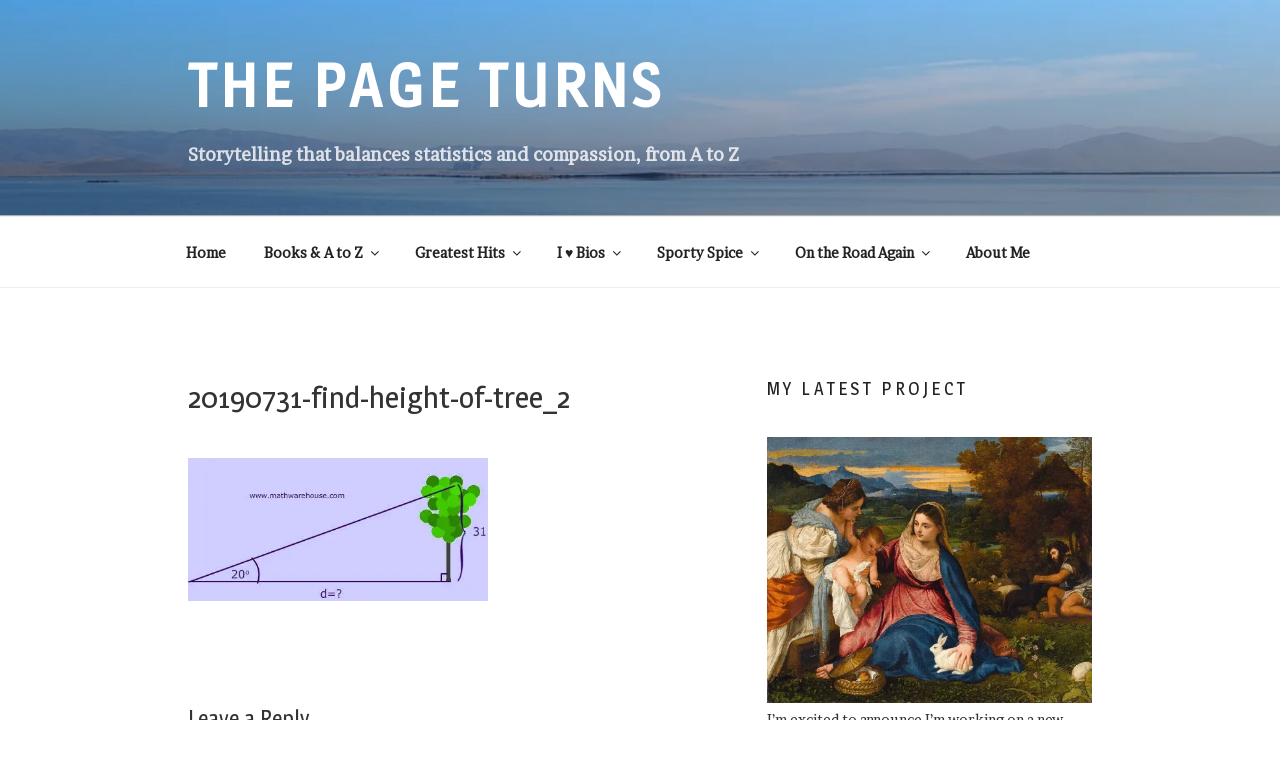

--- FILE ---
content_type: text/html; charset=UTF-8
request_url: https://kajmeister.com/trigonometry-secant-ing-out-new-life-in-ancient-civilizations/20190731-find-height-of-tree_2
body_size: 40900
content:
<!DOCTYPE html>
<html lang="en-US" class="no-js no-svg">
<head>
<meta charset="UTF-8">
<meta name="viewport" content="width=device-width, initial-scale=1.0">
<link rel="profile" href="https://gmpg.org/xfn/11">

<script>
(function(html){html.className = html.className.replace(/\bno-js\b/,'js')})(document.documentElement);
//# sourceURL=twentyseventeen_javascript_detection
</script>
<meta name='robots' content='index, follow, max-image-preview:large, max-snippet:-1, max-video-preview:-1' />

	<!-- This site is optimized with the Yoast SEO plugin v26.7 - https://yoast.com/wordpress/plugins/seo/ -->
	<title>20190731-find-height-of-tree_2 &#8211; THE PAGE TURNS</title>
	<link rel="canonical" href="https://kajmeister.com/trigonometry-secant-ing-out-new-life-in-ancient-civilizations/20190731-find-height-of-tree_2/" />
	<meta property="og:locale" content="en_US" />
	<meta property="og:type" content="article" />
	<meta property="og:title" content="20190731-find-height-of-tree_2 &#8211; THE PAGE TURNS" />
	<meta property="og:url" content="https://kajmeister.com/trigonometry-secant-ing-out-new-life-in-ancient-civilizations/20190731-find-height-of-tree_2/" />
	<meta property="og:site_name" content="THE PAGE TURNS" />
	<meta property="og:image" content="https://kajmeister.com/trigonometry-secant-ing-out-new-life-in-ancient-civilizations/20190731-find-height-of-tree_2" />
	<meta property="og:image:width" content="462" />
	<meta property="og:image:height" content="221" />
	<meta property="og:image:type" content="image/jpeg" />
	<meta name="twitter:card" content="summary_large_image" />
	<script type="application/ld+json" class="yoast-schema-graph">{"@context":"https://schema.org","@graph":[{"@type":"WebPage","@id":"https://kajmeister.com/trigonometry-secant-ing-out-new-life-in-ancient-civilizations/20190731-find-height-of-tree_2/","url":"https://kajmeister.com/trigonometry-secant-ing-out-new-life-in-ancient-civilizations/20190731-find-height-of-tree_2/","name":"20190731-find-height-of-tree_2 &#8211; THE PAGE TURNS","isPartOf":{"@id":"https://kajmeister.com/#website"},"primaryImageOfPage":{"@id":"https://kajmeister.com/trigonometry-secant-ing-out-new-life-in-ancient-civilizations/20190731-find-height-of-tree_2/#primaryimage"},"image":{"@id":"https://kajmeister.com/trigonometry-secant-ing-out-new-life-in-ancient-civilizations/20190731-find-height-of-tree_2/#primaryimage"},"thumbnailUrl":"https://i0.wp.com/kajmeister.com/wp-content/uploads/2019/07/20190731-find-height-of-tree_2.jpg?fit=462%2C221&ssl=1","datePublished":"2019-07-31T14:44:45+00:00","breadcrumb":{"@id":"https://kajmeister.com/trigonometry-secant-ing-out-new-life-in-ancient-civilizations/20190731-find-height-of-tree_2/#breadcrumb"},"inLanguage":"en-US","potentialAction":[{"@type":"ReadAction","target":["https://kajmeister.com/trigonometry-secant-ing-out-new-life-in-ancient-civilizations/20190731-find-height-of-tree_2/"]}]},{"@type":"ImageObject","inLanguage":"en-US","@id":"https://kajmeister.com/trigonometry-secant-ing-out-new-life-in-ancient-civilizations/20190731-find-height-of-tree_2/#primaryimage","url":"https://i0.wp.com/kajmeister.com/wp-content/uploads/2019/07/20190731-find-height-of-tree_2.jpg?fit=462%2C221&ssl=1","contentUrl":"https://i0.wp.com/kajmeister.com/wp-content/uploads/2019/07/20190731-find-height-of-tree_2.jpg?fit=462%2C221&ssl=1"},{"@type":"BreadcrumbList","@id":"https://kajmeister.com/trigonometry-secant-ing-out-new-life-in-ancient-civilizations/20190731-find-height-of-tree_2/#breadcrumb","itemListElement":[{"@type":"ListItem","position":1,"name":"Home","item":"https://kajmeister.com/"},{"@type":"ListItem","position":2,"name":"Trigonometry: Secant-ing out New Life in Ancient Civilizations","item":"https://kajmeister.com/trigonometry-secant-ing-out-new-life-in-ancient-civilizations"},{"@type":"ListItem","position":3,"name":"20190731-find-height-of-tree_2"}]},{"@type":"WebSite","@id":"https://kajmeister.com/#website","url":"https://kajmeister.com/","name":"THE PAGE TURNS","description":"Storytelling that balances statistics and compassion, from A to Z","publisher":{"@id":"https://kajmeister.com/#/schema/person/df19ac3c5d272c50a1a2199749815198"},"potentialAction":[{"@type":"SearchAction","target":{"@type":"EntryPoint","urlTemplate":"https://kajmeister.com/?s={search_term_string}"},"query-input":{"@type":"PropertyValueSpecification","valueRequired":true,"valueName":"search_term_string"}}],"inLanguage":"en-US"},{"@type":["Person","Organization"],"@id":"https://kajmeister.com/#/schema/person/df19ac3c5d272c50a1a2199749815198","name":"kajmeister","image":{"@type":"ImageObject","inLanguage":"en-US","@id":"https://kajmeister.com/#/schema/person/image/","url":"https://i0.wp.com/kajmeister.com/wp-content/uploads/2024/01/2020-MKaj-headshot.jpg?fit=431%2C488&ssl=1","contentUrl":"https://i0.wp.com/kajmeister.com/wp-content/uploads/2024/01/2020-MKaj-headshot.jpg?fit=431%2C488&ssl=1","width":431,"height":488,"caption":"kajmeister"},"logo":{"@id":"https://kajmeister.com/#/schema/person/image/"},"description":"Maria Kaj is a writer, instructor, and historian, author of four books and working on more. More dinosaurs! More Olympics! More fascinating analysis, done with statistics and compassion, are in her future without a doubt."}]}</script>
	<!-- / Yoast SEO plugin. -->


<link rel='dns-prefetch' href='//stats.wp.com' />
<link rel='dns-prefetch' href='//use.fontawesome.com' />
<link rel='dns-prefetch' href='//v0.wordpress.com' />
<link rel='dns-prefetch' href='//jetpack.wordpress.com' />
<link rel='dns-prefetch' href='//s0.wp.com' />
<link rel='dns-prefetch' href='//public-api.wordpress.com' />
<link rel='dns-prefetch' href='//0.gravatar.com' />
<link rel='dns-prefetch' href='//1.gravatar.com' />
<link rel='dns-prefetch' href='//2.gravatar.com' />
<link rel='dns-prefetch' href='//widgets.wp.com' />
<link rel='preconnect' href='//i0.wp.com' />
<link rel="alternate" type="application/rss+xml" title="THE PAGE TURNS &raquo; Feed" href="https://kajmeister.com/feed" />
<link rel="alternate" type="application/rss+xml" title="THE PAGE TURNS &raquo; Comments Feed" href="https://kajmeister.com/comments/feed" />
<link rel="alternate" type="application/rss+xml" title="THE PAGE TURNS &raquo; 20190731-find-height-of-tree_2 Comments Feed" href="https://kajmeister.com/trigonometry-secant-ing-out-new-life-in-ancient-civilizations/20190731-find-height-of-tree_2/feed" />
<link rel="alternate" title="oEmbed (JSON)" type="application/json+oembed" href="https://kajmeister.com/wp-json/oembed/1.0/embed?url=https%3A%2F%2Fkajmeister.com%2Ftrigonometry-secant-ing-out-new-life-in-ancient-civilizations%2F20190731-find-height-of-tree_2" />
<link rel="alternate" title="oEmbed (XML)" type="text/xml+oembed" href="https://kajmeister.com/wp-json/oembed/1.0/embed?url=https%3A%2F%2Fkajmeister.com%2Ftrigonometry-secant-ing-out-new-life-in-ancient-civilizations%2F20190731-find-height-of-tree_2&#038;format=xml" />
<style id='wp-img-auto-sizes-contain-inline-css'>
img:is([sizes=auto i],[sizes^="auto," i]){contain-intrinsic-size:3000px 1500px}
/*# sourceURL=wp-img-auto-sizes-contain-inline-css */
</style>
<style id='wp-emoji-styles-inline-css'>

	img.wp-smiley, img.emoji {
		display: inline !important;
		border: none !important;
		box-shadow: none !important;
		height: 1em !important;
		width: 1em !important;
		margin: 0 0.07em !important;
		vertical-align: -0.1em !important;
		background: none !important;
		padding: 0 !important;
	}
/*# sourceURL=wp-emoji-styles-inline-css */
</style>
<style id='wp-block-library-inline-css'>
:root{--wp-block-synced-color:#7a00df;--wp-block-synced-color--rgb:122,0,223;--wp-bound-block-color:var(--wp-block-synced-color);--wp-editor-canvas-background:#ddd;--wp-admin-theme-color:#007cba;--wp-admin-theme-color--rgb:0,124,186;--wp-admin-theme-color-darker-10:#006ba1;--wp-admin-theme-color-darker-10--rgb:0,107,160.5;--wp-admin-theme-color-darker-20:#005a87;--wp-admin-theme-color-darker-20--rgb:0,90,135;--wp-admin-border-width-focus:2px}@media (min-resolution:192dpi){:root{--wp-admin-border-width-focus:1.5px}}.wp-element-button{cursor:pointer}:root .has-very-light-gray-background-color{background-color:#eee}:root .has-very-dark-gray-background-color{background-color:#313131}:root .has-very-light-gray-color{color:#eee}:root .has-very-dark-gray-color{color:#313131}:root .has-vivid-green-cyan-to-vivid-cyan-blue-gradient-background{background:linear-gradient(135deg,#00d084,#0693e3)}:root .has-purple-crush-gradient-background{background:linear-gradient(135deg,#34e2e4,#4721fb 50%,#ab1dfe)}:root .has-hazy-dawn-gradient-background{background:linear-gradient(135deg,#faaca8,#dad0ec)}:root .has-subdued-olive-gradient-background{background:linear-gradient(135deg,#fafae1,#67a671)}:root .has-atomic-cream-gradient-background{background:linear-gradient(135deg,#fdd79a,#004a59)}:root .has-nightshade-gradient-background{background:linear-gradient(135deg,#330968,#31cdcf)}:root .has-midnight-gradient-background{background:linear-gradient(135deg,#020381,#2874fc)}:root{--wp--preset--font-size--normal:16px;--wp--preset--font-size--huge:42px}.has-regular-font-size{font-size:1em}.has-larger-font-size{font-size:2.625em}.has-normal-font-size{font-size:var(--wp--preset--font-size--normal)}.has-huge-font-size{font-size:var(--wp--preset--font-size--huge)}.has-text-align-center{text-align:center}.has-text-align-left{text-align:left}.has-text-align-right{text-align:right}.has-fit-text{white-space:nowrap!important}#end-resizable-editor-section{display:none}.aligncenter{clear:both}.items-justified-left{justify-content:flex-start}.items-justified-center{justify-content:center}.items-justified-right{justify-content:flex-end}.items-justified-space-between{justify-content:space-between}.screen-reader-text{border:0;clip-path:inset(50%);height:1px;margin:-1px;overflow:hidden;padding:0;position:absolute;width:1px;word-wrap:normal!important}.screen-reader-text:focus{background-color:#ddd;clip-path:none;color:#444;display:block;font-size:1em;height:auto;left:5px;line-height:normal;padding:15px 23px 14px;text-decoration:none;top:5px;width:auto;z-index:100000}html :where(.has-border-color){border-style:solid}html :where([style*=border-top-color]){border-top-style:solid}html :where([style*=border-right-color]){border-right-style:solid}html :where([style*=border-bottom-color]){border-bottom-style:solid}html :where([style*=border-left-color]){border-left-style:solid}html :where([style*=border-width]){border-style:solid}html :where([style*=border-top-width]){border-top-style:solid}html :where([style*=border-right-width]){border-right-style:solid}html :where([style*=border-bottom-width]){border-bottom-style:solid}html :where([style*=border-left-width]){border-left-style:solid}html :where(img[class*=wp-image-]){height:auto;max-width:100%}:where(figure){margin:0 0 1em}html :where(.is-position-sticky){--wp-admin--admin-bar--position-offset:var(--wp-admin--admin-bar--height,0px)}@media screen and (max-width:600px){html :where(.is-position-sticky){--wp-admin--admin-bar--position-offset:0px}}

/*# sourceURL=wp-block-library-inline-css */
</style><style id='global-styles-inline-css'>
:root{--wp--preset--aspect-ratio--square: 1;--wp--preset--aspect-ratio--4-3: 4/3;--wp--preset--aspect-ratio--3-4: 3/4;--wp--preset--aspect-ratio--3-2: 3/2;--wp--preset--aspect-ratio--2-3: 2/3;--wp--preset--aspect-ratio--16-9: 16/9;--wp--preset--aspect-ratio--9-16: 9/16;--wp--preset--color--black: #000000;--wp--preset--color--cyan-bluish-gray: #abb8c3;--wp--preset--color--white: #ffffff;--wp--preset--color--pale-pink: #f78da7;--wp--preset--color--vivid-red: #cf2e2e;--wp--preset--color--luminous-vivid-orange: #ff6900;--wp--preset--color--luminous-vivid-amber: #fcb900;--wp--preset--color--light-green-cyan: #7bdcb5;--wp--preset--color--vivid-green-cyan: #00d084;--wp--preset--color--pale-cyan-blue: #8ed1fc;--wp--preset--color--vivid-cyan-blue: #0693e3;--wp--preset--color--vivid-purple: #9b51e0;--wp--preset--gradient--vivid-cyan-blue-to-vivid-purple: linear-gradient(135deg,rgb(6,147,227) 0%,rgb(155,81,224) 100%);--wp--preset--gradient--light-green-cyan-to-vivid-green-cyan: linear-gradient(135deg,rgb(122,220,180) 0%,rgb(0,208,130) 100%);--wp--preset--gradient--luminous-vivid-amber-to-luminous-vivid-orange: linear-gradient(135deg,rgb(252,185,0) 0%,rgb(255,105,0) 100%);--wp--preset--gradient--luminous-vivid-orange-to-vivid-red: linear-gradient(135deg,rgb(255,105,0) 0%,rgb(207,46,46) 100%);--wp--preset--gradient--very-light-gray-to-cyan-bluish-gray: linear-gradient(135deg,rgb(238,238,238) 0%,rgb(169,184,195) 100%);--wp--preset--gradient--cool-to-warm-spectrum: linear-gradient(135deg,rgb(74,234,220) 0%,rgb(151,120,209) 20%,rgb(207,42,186) 40%,rgb(238,44,130) 60%,rgb(251,105,98) 80%,rgb(254,248,76) 100%);--wp--preset--gradient--blush-light-purple: linear-gradient(135deg,rgb(255,206,236) 0%,rgb(152,150,240) 100%);--wp--preset--gradient--blush-bordeaux: linear-gradient(135deg,rgb(254,205,165) 0%,rgb(254,45,45) 50%,rgb(107,0,62) 100%);--wp--preset--gradient--luminous-dusk: linear-gradient(135deg,rgb(255,203,112) 0%,rgb(199,81,192) 50%,rgb(65,88,208) 100%);--wp--preset--gradient--pale-ocean: linear-gradient(135deg,rgb(255,245,203) 0%,rgb(182,227,212) 50%,rgb(51,167,181) 100%);--wp--preset--gradient--electric-grass: linear-gradient(135deg,rgb(202,248,128) 0%,rgb(113,206,126) 100%);--wp--preset--gradient--midnight: linear-gradient(135deg,rgb(2,3,129) 0%,rgb(40,116,252) 100%);--wp--preset--font-size--small: 13px;--wp--preset--font-size--medium: 20px;--wp--preset--font-size--large: 36px;--wp--preset--font-size--x-large: 42px;--wp--preset--spacing--20: 0.44rem;--wp--preset--spacing--30: 0.67rem;--wp--preset--spacing--40: 1rem;--wp--preset--spacing--50: 1.5rem;--wp--preset--spacing--60: 2.25rem;--wp--preset--spacing--70: 3.38rem;--wp--preset--spacing--80: 5.06rem;--wp--preset--shadow--natural: 6px 6px 9px rgba(0, 0, 0, 0.2);--wp--preset--shadow--deep: 12px 12px 50px rgba(0, 0, 0, 0.4);--wp--preset--shadow--sharp: 6px 6px 0px rgba(0, 0, 0, 0.2);--wp--preset--shadow--outlined: 6px 6px 0px -3px rgb(255, 255, 255), 6px 6px rgb(0, 0, 0);--wp--preset--shadow--crisp: 6px 6px 0px rgb(0, 0, 0);}:where(.is-layout-flex){gap: 0.5em;}:where(.is-layout-grid){gap: 0.5em;}body .is-layout-flex{display: flex;}.is-layout-flex{flex-wrap: wrap;align-items: center;}.is-layout-flex > :is(*, div){margin: 0;}body .is-layout-grid{display: grid;}.is-layout-grid > :is(*, div){margin: 0;}:where(.wp-block-columns.is-layout-flex){gap: 2em;}:where(.wp-block-columns.is-layout-grid){gap: 2em;}:where(.wp-block-post-template.is-layout-flex){gap: 1.25em;}:where(.wp-block-post-template.is-layout-grid){gap: 1.25em;}.has-black-color{color: var(--wp--preset--color--black) !important;}.has-cyan-bluish-gray-color{color: var(--wp--preset--color--cyan-bluish-gray) !important;}.has-white-color{color: var(--wp--preset--color--white) !important;}.has-pale-pink-color{color: var(--wp--preset--color--pale-pink) !important;}.has-vivid-red-color{color: var(--wp--preset--color--vivid-red) !important;}.has-luminous-vivid-orange-color{color: var(--wp--preset--color--luminous-vivid-orange) !important;}.has-luminous-vivid-amber-color{color: var(--wp--preset--color--luminous-vivid-amber) !important;}.has-light-green-cyan-color{color: var(--wp--preset--color--light-green-cyan) !important;}.has-vivid-green-cyan-color{color: var(--wp--preset--color--vivid-green-cyan) !important;}.has-pale-cyan-blue-color{color: var(--wp--preset--color--pale-cyan-blue) !important;}.has-vivid-cyan-blue-color{color: var(--wp--preset--color--vivid-cyan-blue) !important;}.has-vivid-purple-color{color: var(--wp--preset--color--vivid-purple) !important;}.has-black-background-color{background-color: var(--wp--preset--color--black) !important;}.has-cyan-bluish-gray-background-color{background-color: var(--wp--preset--color--cyan-bluish-gray) !important;}.has-white-background-color{background-color: var(--wp--preset--color--white) !important;}.has-pale-pink-background-color{background-color: var(--wp--preset--color--pale-pink) !important;}.has-vivid-red-background-color{background-color: var(--wp--preset--color--vivid-red) !important;}.has-luminous-vivid-orange-background-color{background-color: var(--wp--preset--color--luminous-vivid-orange) !important;}.has-luminous-vivid-amber-background-color{background-color: var(--wp--preset--color--luminous-vivid-amber) !important;}.has-light-green-cyan-background-color{background-color: var(--wp--preset--color--light-green-cyan) !important;}.has-vivid-green-cyan-background-color{background-color: var(--wp--preset--color--vivid-green-cyan) !important;}.has-pale-cyan-blue-background-color{background-color: var(--wp--preset--color--pale-cyan-blue) !important;}.has-vivid-cyan-blue-background-color{background-color: var(--wp--preset--color--vivid-cyan-blue) !important;}.has-vivid-purple-background-color{background-color: var(--wp--preset--color--vivid-purple) !important;}.has-black-border-color{border-color: var(--wp--preset--color--black) !important;}.has-cyan-bluish-gray-border-color{border-color: var(--wp--preset--color--cyan-bluish-gray) !important;}.has-white-border-color{border-color: var(--wp--preset--color--white) !important;}.has-pale-pink-border-color{border-color: var(--wp--preset--color--pale-pink) !important;}.has-vivid-red-border-color{border-color: var(--wp--preset--color--vivid-red) !important;}.has-luminous-vivid-orange-border-color{border-color: var(--wp--preset--color--luminous-vivid-orange) !important;}.has-luminous-vivid-amber-border-color{border-color: var(--wp--preset--color--luminous-vivid-amber) !important;}.has-light-green-cyan-border-color{border-color: var(--wp--preset--color--light-green-cyan) !important;}.has-vivid-green-cyan-border-color{border-color: var(--wp--preset--color--vivid-green-cyan) !important;}.has-pale-cyan-blue-border-color{border-color: var(--wp--preset--color--pale-cyan-blue) !important;}.has-vivid-cyan-blue-border-color{border-color: var(--wp--preset--color--vivid-cyan-blue) !important;}.has-vivid-purple-border-color{border-color: var(--wp--preset--color--vivid-purple) !important;}.has-vivid-cyan-blue-to-vivid-purple-gradient-background{background: var(--wp--preset--gradient--vivid-cyan-blue-to-vivid-purple) !important;}.has-light-green-cyan-to-vivid-green-cyan-gradient-background{background: var(--wp--preset--gradient--light-green-cyan-to-vivid-green-cyan) !important;}.has-luminous-vivid-amber-to-luminous-vivid-orange-gradient-background{background: var(--wp--preset--gradient--luminous-vivid-amber-to-luminous-vivid-orange) !important;}.has-luminous-vivid-orange-to-vivid-red-gradient-background{background: var(--wp--preset--gradient--luminous-vivid-orange-to-vivid-red) !important;}.has-very-light-gray-to-cyan-bluish-gray-gradient-background{background: var(--wp--preset--gradient--very-light-gray-to-cyan-bluish-gray) !important;}.has-cool-to-warm-spectrum-gradient-background{background: var(--wp--preset--gradient--cool-to-warm-spectrum) !important;}.has-blush-light-purple-gradient-background{background: var(--wp--preset--gradient--blush-light-purple) !important;}.has-blush-bordeaux-gradient-background{background: var(--wp--preset--gradient--blush-bordeaux) !important;}.has-luminous-dusk-gradient-background{background: var(--wp--preset--gradient--luminous-dusk) !important;}.has-pale-ocean-gradient-background{background: var(--wp--preset--gradient--pale-ocean) !important;}.has-electric-grass-gradient-background{background: var(--wp--preset--gradient--electric-grass) !important;}.has-midnight-gradient-background{background: var(--wp--preset--gradient--midnight) !important;}.has-small-font-size{font-size: var(--wp--preset--font-size--small) !important;}.has-medium-font-size{font-size: var(--wp--preset--font-size--medium) !important;}.has-large-font-size{font-size: var(--wp--preset--font-size--large) !important;}.has-x-large-font-size{font-size: var(--wp--preset--font-size--x-large) !important;}
/*# sourceURL=global-styles-inline-css */
</style>

<style id='classic-theme-styles-inline-css'>
/*! This file is auto-generated */
.wp-block-button__link{color:#fff;background-color:#32373c;border-radius:9999px;box-shadow:none;text-decoration:none;padding:calc(.667em + 2px) calc(1.333em + 2px);font-size:1.125em}.wp-block-file__button{background:#32373c;color:#fff;text-decoration:none}
/*# sourceURL=/wp-includes/css/classic-themes.min.css */
</style>
<link rel='stylesheet' id='wpsm_ac-font-awesome-front-css' href='https://kajmeister.com/wp-content/plugins/responsive-accordion-and-collapse/css/font-awesome/css/font-awesome.min.css?ver=6.9' media='all' />
<link rel='stylesheet' id='wpsm_ac_bootstrap-front-css' href='https://kajmeister.com/wp-content/plugins/responsive-accordion-and-collapse/css/bootstrap-front.css?ver=6.9' media='all' />
<link rel='stylesheet' id='megamenu-css' href='https://kajmeister.com/wp-content/uploads/maxmegamenu/style.css?ver=1ddaba' media='all' />
<link rel='stylesheet' id='dashicons-css' href='https://kajmeister.com/wp-includes/css/dashicons.min.css?ver=6.9' media='all' />
<link rel='stylesheet' id='twentyseventeen-fonts-css' href='https://kajmeister.com/wp-content/themes/twentyseventeen/assets/fonts/font-libre-franklin.css?ver=20230328' media='all' />
<link rel='stylesheet' id='twentyseventeen-style-css' href='https://kajmeister.com/wp-content/themes/2017-kajpoobah/style.css?ver=20251202' media='all' />
<link rel='stylesheet' id='twentyseventeen-block-style-css' href='https://kajmeister.com/wp-content/themes/twentyseventeen/assets/css/blocks.css?ver=20240729' media='all' />
<link rel='stylesheet' id='jetpack_likes-css' href='https://kajmeister.com/wp-content/plugins/jetpack/modules/likes/style.css?ver=15.4' media='all' />
<link rel='stylesheet' id='recent-posts-widget-with-thumbnails-public-style-css' href='https://kajmeister.com/wp-content/plugins/recent-posts-widget-with-thumbnails/public.css?ver=7.1.1' media='all' />
<link rel='stylesheet' id='jetpack-subscriptions-css' href='https://kajmeister.com/wp-content/plugins/jetpack/_inc/build/subscriptions/subscriptions.min.css?ver=15.4' media='all' />
<link rel='stylesheet' id='bfa-font-awesome-css' href='https://use.fontawesome.com/releases/v5.15.4/css/all.css?ver=2.0.3' media='all' />
<link rel='stylesheet' id='bfa-font-awesome-v4-shim-css' href='https://use.fontawesome.com/releases/v5.15.4/css/v4-shims.css?ver=2.0.3' media='all' />
<style id='bfa-font-awesome-v4-shim-inline-css'>

			@font-face {
				font-family: 'FontAwesome';
				src: url('https://use.fontawesome.com/releases/v5.15.4/webfonts/fa-brands-400.eot'),
				url('https://use.fontawesome.com/releases/v5.15.4/webfonts/fa-brands-400.eot?#iefix') format('embedded-opentype'),
				url('https://use.fontawesome.com/releases/v5.15.4/webfonts/fa-brands-400.woff2') format('woff2'),
				url('https://use.fontawesome.com/releases/v5.15.4/webfonts/fa-brands-400.woff') format('woff'),
				url('https://use.fontawesome.com/releases/v5.15.4/webfonts/fa-brands-400.ttf') format('truetype'),
				url('https://use.fontawesome.com/releases/v5.15.4/webfonts/fa-brands-400.svg#fontawesome') format('svg');
			}

			@font-face {
				font-family: 'FontAwesome';
				src: url('https://use.fontawesome.com/releases/v5.15.4/webfonts/fa-solid-900.eot'),
				url('https://use.fontawesome.com/releases/v5.15.4/webfonts/fa-solid-900.eot?#iefix') format('embedded-opentype'),
				url('https://use.fontawesome.com/releases/v5.15.4/webfonts/fa-solid-900.woff2') format('woff2'),
				url('https://use.fontawesome.com/releases/v5.15.4/webfonts/fa-solid-900.woff') format('woff'),
				url('https://use.fontawesome.com/releases/v5.15.4/webfonts/fa-solid-900.ttf') format('truetype'),
				url('https://use.fontawesome.com/releases/v5.15.4/webfonts/fa-solid-900.svg#fontawesome') format('svg');
			}

			@font-face {
				font-family: 'FontAwesome';
				src: url('https://use.fontawesome.com/releases/v5.15.4/webfonts/fa-regular-400.eot'),
				url('https://use.fontawesome.com/releases/v5.15.4/webfonts/fa-regular-400.eot?#iefix') format('embedded-opentype'),
				url('https://use.fontawesome.com/releases/v5.15.4/webfonts/fa-regular-400.woff2') format('woff2'),
				url('https://use.fontawesome.com/releases/v5.15.4/webfonts/fa-regular-400.woff') format('woff'),
				url('https://use.fontawesome.com/releases/v5.15.4/webfonts/fa-regular-400.ttf') format('truetype'),
				url('https://use.fontawesome.com/releases/v5.15.4/webfonts/fa-regular-400.svg#fontawesome') format('svg');
				unicode-range: U+F004-F005,U+F007,U+F017,U+F022,U+F024,U+F02E,U+F03E,U+F044,U+F057-F059,U+F06E,U+F070,U+F075,U+F07B-F07C,U+F080,U+F086,U+F089,U+F094,U+F09D,U+F0A0,U+F0A4-F0A7,U+F0C5,U+F0C7-F0C8,U+F0E0,U+F0EB,U+F0F3,U+F0F8,U+F0FE,U+F111,U+F118-F11A,U+F11C,U+F133,U+F144,U+F146,U+F14A,U+F14D-F14E,U+F150-F152,U+F15B-F15C,U+F164-F165,U+F185-F186,U+F191-F192,U+F1AD,U+F1C1-F1C9,U+F1CD,U+F1D8,U+F1E3,U+F1EA,U+F1F6,U+F1F9,U+F20A,U+F247-F249,U+F24D,U+F254-F25B,U+F25D,U+F267,U+F271-F274,U+F279,U+F28B,U+F28D,U+F2B5-F2B6,U+F2B9,U+F2BB,U+F2BD,U+F2C1-F2C2,U+F2D0,U+F2D2,U+F2DC,U+F2ED,U+F328,U+F358-F35B,U+F3A5,U+F3D1,U+F410,U+F4AD;
			}
		
/*# sourceURL=bfa-font-awesome-v4-shim-inline-css */
</style>
<script src="https://kajmeister.com/wp-includes/js/jquery/jquery.min.js?ver=3.7.1" id="jquery-core-js"></script>
<script src="https://kajmeister.com/wp-includes/js/jquery/jquery-migrate.min.js?ver=3.4.1" id="jquery-migrate-js"></script>
<script src="https://kajmeister.com/wp-content/plugins/stop-user-enumeration/frontend/js/frontend.js?ver=1.7.7" id="stop-user-enumeration-js" defer data-wp-strategy="defer"></script>
<script id="twentyseventeen-global-js-extra">
var twentyseventeenScreenReaderText = {"quote":"\u003Csvg class=\"icon icon-quote-right\" aria-hidden=\"true\" role=\"img\"\u003E \u003Cuse href=\"#icon-quote-right\" xlink:href=\"#icon-quote-right\"\u003E\u003C/use\u003E \u003C/svg\u003E","expand":"Expand child menu","collapse":"Collapse child menu","icon":"\u003Csvg class=\"icon icon-angle-down\" aria-hidden=\"true\" role=\"img\"\u003E \u003Cuse href=\"#icon-angle-down\" xlink:href=\"#icon-angle-down\"\u003E\u003C/use\u003E \u003Cspan class=\"svg-fallback icon-angle-down\"\u003E\u003C/span\u003E\u003C/svg\u003E"};
//# sourceURL=twentyseventeen-global-js-extra
</script>
<script src="https://kajmeister.com/wp-content/themes/twentyseventeen/assets/js/global.js?ver=20211130" id="twentyseventeen-global-js" defer data-wp-strategy="defer"></script>
<script src="https://kajmeister.com/wp-content/themes/twentyseventeen/assets/js/navigation.js?ver=20210122" id="twentyseventeen-navigation-js" defer data-wp-strategy="defer"></script>
<link rel="https://api.w.org/" href="https://kajmeister.com/wp-json/" /><link rel="alternate" title="JSON" type="application/json" href="https://kajmeister.com/wp-json/wp/v2/media/8685" /><link rel="EditURI" type="application/rsd+xml" title="RSD" href="https://kajmeister.com/xmlrpc.php?rsd" />
<meta name="generator" content="WordPress 6.9" />
<link rel='shortlink' href='https://wp.me/a9ydd6-2g5' />
	<link rel="preconnect" href="https://fonts.googleapis.com">
	<link rel="preconnect" href="https://fonts.gstatic.com">
	<link href='https://fonts.googleapis.com/css2?display=swap&family=Brawler&family=Magra&family=Archivo+Narrow' rel='stylesheet'>	<style>img#wpstats{display:none}</style>
		<style>.recentcomments a{display:inline !important;padding:0 !important;margin:0 !important;}</style>		<style id="twentyseventeen-custom-header-styles" type="text/css">
				.site-title a,
		.colors-dark .site-title a,
		.colors-custom .site-title a,
		body.has-header-image .site-title a,
		body.has-header-video .site-title a,
		body.has-header-image.colors-dark .site-title a,
		body.has-header-video.colors-dark .site-title a,
		body.has-header-image.colors-custom .site-title a,
		body.has-header-video.colors-custom .site-title a,
		.site-description,
		.colors-dark .site-description,
		.colors-custom .site-description,
		body.has-header-image .site-description,
		body.has-header-video .site-description,
		body.has-header-image.colors-dark .site-description,
		body.has-header-video.colors-dark .site-description,
		body.has-header-image.colors-custom .site-description,
		body.has-header-video.colors-custom .site-description {
			color: #ffffff;
		}
		</style>
		<link rel="icon" href="https://i0.wp.com/kajmeister.com/wp-content/uploads/2018/01/cropped-20181018-GirlWriting-Pinterest.jpg?fit=32%2C32&#038;ssl=1" sizes="32x32" />
<link rel="icon" href="https://i0.wp.com/kajmeister.com/wp-content/uploads/2018/01/cropped-20181018-GirlWriting-Pinterest.jpg?fit=192%2C192&#038;ssl=1" sizes="192x192" />
<link rel="apple-touch-icon" href="https://i0.wp.com/kajmeister.com/wp-content/uploads/2018/01/cropped-20181018-GirlWriting-Pinterest.jpg?fit=180%2C180&#038;ssl=1" />
<meta name="msapplication-TileImage" content="https://i0.wp.com/kajmeister.com/wp-content/uploads/2018/01/cropped-20181018-GirlWriting-Pinterest.jpg?fit=270%2C270&#038;ssl=1" />
		<style id="wp-custom-css">
			/** to enable tab indents--note can't seem to find out where to put this in the style.css file and for it to work*/	 	
p.custom-indent { 	 	 
text-indent:30px;	 	 
} 	 	 
/** to change the highlight from gray to green hexadec*/	 	 
a {	 	 
color: rgba(0, 102, 0, 1);	 	 
}		

/*sidebar widget title sizes*/
#secondary .widget-title {
	font-size: 18px;
}
/*footer widget titles*/
.footer-widget-1 .widget-title {
	font-size: 16px;
}
/*footer widget titles*/
.footer-widget-2 .widget-title {
	font-size: 16px;
}
/*to make just the header bigger*/
.site-description {font-size: 18px;font-weight:bold}
.site-title {
	font-size: 60px;
		font-family: Magra;
}

}

		</style>
			<style id="egf-frontend-styles" type="text/css">
		body {font-family: 'Brawler', sans-serif!important;font-style: normal!important;font-weight: 400!important;} h1, h2, h3, h4, h5, h6 {font-family: 'Magra', sans-serif!important;font-style: normal!important;font-weight: 400!important;} blockquote {color: #006600!important;font-family: 'Archivo Narrow', sans-serif!important;font-style: normal!important;font-weight: 400!important;} hyperlink, a {text-decoration: none!important;} navigation-top, menu-item, main-navigation, menu, site-navigation, top-menu {background-color: #ffffff!important;color: #000000!important;} h2 {} h4 {font-family: 'Courier New', sans-serif;font-style: normal;font-weight: 400;} p {} h1 {} h3 {} h5 {} h6 {} 	</style>
	<style type="text/css">/** Mega Menu CSS: fs **/</style>
</head>

<body class="attachment wp-singular attachment-template-default single single-attachment postid-8685 attachmentid-8685 attachment-jpeg wp-embed-responsive wp-theme-twentyseventeen wp-child-theme-2017-kajpoobah has-header-image has-sidebar colors-light">
<div id="page" class="site">
	<a class="skip-link screen-reader-text" href="#content">
		Skip to content	</a>

	<header id="masthead" class="site-header">

		<div class="custom-header">

		<div class="custom-header-media">
			<div id="wp-custom-header" class="wp-custom-header"><img src="https://kajmeister.com/wp-content/uploads/2025/11/cropped-20251102_103819-scaled-1.jpg" width="2000" height="1197" alt="" srcset="https://i0.wp.com/kajmeister.com/wp-content/uploads/2025/11/cropped-20251102_103819-scaled-1.jpg?w=2000&amp;ssl=1 2000w, https://i0.wp.com/kajmeister.com/wp-content/uploads/2025/11/cropped-20251102_103819-scaled-1.jpg?resize=300%2C180&amp;ssl=1 300w, https://i0.wp.com/kajmeister.com/wp-content/uploads/2025/11/cropped-20251102_103819-scaled-1.jpg?resize=1024%2C613&amp;ssl=1 1024w, https://i0.wp.com/kajmeister.com/wp-content/uploads/2025/11/cropped-20251102_103819-scaled-1.jpg?resize=768%2C460&amp;ssl=1 768w, https://i0.wp.com/kajmeister.com/wp-content/uploads/2025/11/cropped-20251102_103819-scaled-1.jpg?resize=1536%2C919&amp;ssl=1 1536w" sizes="(max-width: 767px) 200vw, 100vw" decoding="async" fetchpriority="high" /></div>		</div>

	<div class="site-branding">
	<div class="wrap">

		
		<div class="site-branding-text">
							<p class="site-title"><a href="https://kajmeister.com/" rel="home" >THE PAGE TURNS</a></p>
								<p class="site-description">Storytelling that balances statistics and compassion, from A to Z</p>
					</div><!-- .site-branding-text -->

		
	</div><!-- .wrap -->
</div><!-- .site-branding -->

</div><!-- .custom-header -->

					<div class="navigation-top">
				<div class="wrap">
					<nav id="site-navigation" class="main-navigation" aria-label="Top Menu">
	<button class="menu-toggle" aria-controls="top-menu" aria-expanded="false">
		<svg class="icon icon-bars" aria-hidden="true" role="img"> <use href="#icon-bars" xlink:href="#icon-bars"></use> </svg><svg class="icon icon-close" aria-hidden="true" role="img"> <use href="#icon-close" xlink:href="#icon-close"></use> </svg>Menu	</button>

	<div class="menu-kamehameha-menu-container"><ul id="top-menu" class="menu"><li id="menu-item-55" class="menu-item menu-item-type-post_type menu-item-object-page menu-item-55"><a href="https://kajmeister.com/home">Home</a></li>
<li id="menu-item-14511" class="menu-item menu-item-type-custom menu-item-object-custom menu-item-has-children menu-item-14511"><a href="#">Books &#038; A to Z<svg class="icon icon-angle-down" aria-hidden="true" role="img"> <use href="#icon-angle-down" xlink:href="#icon-angle-down"></use> </svg></a>
<ul class="sub-menu">
	<li id="menu-item-14512" class="menu-item menu-item-type-post_type menu-item-object-page menu-item-has-children menu-item-14512"><a href="https://kajmeister.com/women-and-the-olympic-dream">Women and the Olympic Dream (2022)<svg class="icon icon-angle-down" aria-hidden="true" role="img"> <use href="#icon-angle-down" xlink:href="#icon-angle-down"></use> </svg></a>
	<ul class="sub-menu">
		<li id="menu-item-14564" class="menu-item menu-item-type-post_type menu-item-object-page menu-item-14564"><a href="https://kajmeister.com/reviews-of-women-and-the-olympic-dream">Reviews</a></li>
		<li id="menu-item-14565" class="menu-item menu-item-type-post_type menu-item-object-page menu-item-14565"><a href="https://kajmeister.com/excerpt-from-women-and-the-olympic-dream">Excerpt</a></li>
	</ul>
</li>
	<li id="menu-item-17569" class="menu-item menu-item-type-post_type menu-item-object-page menu-item-17569"><a href="https://kajmeister.com/the-a-to-z-of-dinosaurs">The A to Z of Dinosaurs (2024)</a></li>
	<li id="menu-item-14520" class="menu-item menu-item-type-post_type menu-item-object-page menu-item-has-children menu-item-14520"><a href="https://kajmeister.com/the-a-to-z-olympics">The A to Z Olympics (2021)<svg class="icon icon-angle-down" aria-hidden="true" role="img"> <use href="#icon-angle-down" xlink:href="#icon-angle-down"></use> </svg></a>
	<ul class="sub-menu">
		<li id="menu-item-14568" class="menu-item menu-item-type-post_type menu-item-object-page menu-item-14568"><a href="https://kajmeister.com/excerpt-from-the-a-to-z-olympics">Excerpt</a></li>
	</ul>
</li>
	<li id="menu-item-16896" class="menu-item menu-item-type-post_type menu-item-object-page menu-item-has-children menu-item-16896"><a href="https://kajmeister.com/outside-the-olympic-spotlight">Outside the Olympic Spotlight (updated 2024)<svg class="icon icon-angle-down" aria-hidden="true" role="img"> <use href="#icon-angle-down" xlink:href="#icon-angle-down"></use> </svg></a>
	<ul class="sub-menu">
		<li id="menu-item-14567" class="menu-item menu-item-type-post_type menu-item-object-page menu-item-14567"><a href="https://kajmeister.com/excerpt-from-outside-the-rio-spotlight">Excerpt</a></li>
	</ul>
</li>
	<li id="menu-item-15429" class="menu-item menu-item-type-custom menu-item-object-custom menu-item-has-children menu-item-15429"><a href="#">A to Z Alphabet Challenges<svg class="icon icon-angle-down" aria-hidden="true" role="img"> <use href="#icon-angle-down" xlink:href="#icon-angle-down"></use> </svg></a>
	<ul class="sub-menu">
		<li id="menu-item-19239" class="menu-item menu-item-type-post_type menu-item-object-post menu-item-19239"><a href="https://kajmeister.com/the-a-to-z-of-ancient-inventions">A to Z 2024: Ancient Inventions</a></li>
		<li id="menu-item-15312" class="menu-item menu-item-type-post_type menu-item-object-post menu-item-15312"><a href="https://kajmeister.com/2023-a-to-z-challenge-theme-reveal">A to Z 2023: Silk Road</a></li>
		<li id="menu-item-16726" class="menu-item menu-item-type-post_type menu-item-object-page menu-item-16726"><a href="https://kajmeister.com/2022-a-to-z-challenge-the-european-renaissance">A to Z 2022: Renaissance</a></li>
		<li id="menu-item-16711" class="menu-item menu-item-type-post_type menu-item-object-page menu-item-16711"><a href="https://kajmeister.com/2023-a-to-z-challenge-accounting">A to Z 2021: Accounting</a></li>
	</ul>
</li>
	<li id="menu-item-15428" class="menu-item menu-item-type-custom menu-item-object-custom menu-item-has-children menu-item-15428"><a href="#">Published articles<svg class="icon icon-angle-down" aria-hidden="true" role="img"> <use href="#icon-angle-down" xlink:href="#icon-angle-down"></use> </svg></a>
	<ul class="sub-menu">
		<li id="menu-item-15431" class="menu-item menu-item-type-post_type menu-item-object-page menu-item-15431"><a href="https://kajmeister.com/kaj-published-articles-free-read">Article: Where Did the Mongols Go?</a></li>
	</ul>
</li>
</ul>
</li>
<li id="menu-item-10106" class="menu-item menu-item-type-custom menu-item-object-custom menu-item-has-children menu-item-10106"><a href="#">Greatest Hits<svg class="icon icon-angle-down" aria-hidden="true" role="img"> <use href="#icon-angle-down" xlink:href="#icon-angle-down"></use> </svg></a>
<ul class="sub-menu">
	<li id="menu-item-16693" class="menu-item menu-item-type-post_type menu-item-object-post menu-item-16693"><a href="https://kajmeister.com/why-crypto-isnt-ready-for-us">Why Crypto Isn’t Ready for Us</a></li>
	<li id="menu-item-13672" class="menu-item menu-item-type-post_type menu-item-object-post menu-item-13672"><a href="https://kajmeister.com/the-past-is-not-what-it-used-to-be">The Past Is Not What it Used to Be</a></li>
	<li id="menu-item-14415" class="menu-item menu-item-type-post_type menu-item-object-post menu-item-14415"><a href="https://kajmeister.com/we-all-become-our-mothers-mothers-day">We All Become our Mothers (Mother’s Day 2022)</a></li>
	<li id="menu-item-10111" class="menu-item menu-item-type-post_type menu-item-object-post menu-item-10111"><a href="https://kajmeister.com/flow-turkey-flow">Flow, Turkey, Flow</a></li>
	<li id="menu-item-16699" class="menu-item menu-item-type-post_type menu-item-object-post menu-item-16699"><a href="https://kajmeister.com/let-me-tell-you-about-the-birds-and-the-bees">Let Me Tell You About the Birds and the Bees</a></li>
	<li id="menu-item-14396" class="menu-item menu-item-type-post_type menu-item-object-post menu-item-14396"><a href="https://kajmeister.com/how-to-put-together-a-3000-piece-puzzle">How to Put Together a 3000 Piece Puzzle</a></li>
</ul>
</li>
<li id="menu-item-19325" class="menu-item menu-item-type-custom menu-item-object-custom menu-item-has-children menu-item-19325"><a href="#">I ♥ Bios<svg class="icon icon-angle-down" aria-hidden="true" role="img"> <use href="#icon-angle-down" xlink:href="#icon-angle-down"></use> </svg></a>
<ul class="sub-menu">
	<li id="menu-item-17726" class="menu-item menu-item-type-post_type menu-item-object-post menu-item-17726"><a href="https://kajmeister.com/around-500-babies-myrah-keating-smith">Around 500 Babies: Myrah Keating Smith</a></li>
	<li id="menu-item-13673" class="menu-item menu-item-type-post_type menu-item-object-post menu-item-13673"><a href="https://kajmeister.com/the-secrets-of-mary-jane-somebody">The Secrets of Mary Jane …Somebody</a></li>
	<li id="menu-item-19335" class="menu-item menu-item-type-post_type menu-item-object-post menu-item-19335"><a href="https://kajmeister.com/betty-reid-soskin-social-justice-ninja-warrior">Betty Reid Soskin: Social Justice Ninja Warrior</a></li>
	<li id="menu-item-19329" class="menu-item menu-item-type-post_type menu-item-object-post menu-item-19329"><a href="https://kajmeister.com/not-going-gentle-part-i-mose-triplett">Not Going Gentle (Part I): Mose Triplett</a></li>
	<li id="menu-item-19328" class="menu-item menu-item-type-post_type menu-item-object-post menu-item-19328"><a href="https://kajmeister.com/not-going-gentle-part-ii-irene-triplett">Not Going Gentle (Part II): Irene Triplett</a></li>
	<li id="menu-item-19327" class="menu-item menu-item-type-post_type menu-item-object-post menu-item-19327"><a href="https://kajmeister.com/benjamin-banneker-first-black-american-intellectual-part-1-measuring-the-past">Benjamin Banneker, First Black American Intellectual: Part 1,  Measuring the Past</a></li>
	<li id="menu-item-19326" class="menu-item menu-item-type-post_type menu-item-object-post menu-item-19326"><a href="https://kajmeister.com/benjamin-banneker-part-two">Benjamin Banneker, First Black American Intellectual: Part 2, Benjamin’s Abolitionist Almanac</a></li>
	<li id="menu-item-19334" class="menu-item menu-item-type-post_type menu-item-object-post menu-item-19334"><a href="https://kajmeister.com/bette-davis-champion-of-the-pictures">Bette Davis: Champion of the Pictures</a></li>
	<li id="menu-item-19333" class="menu-item menu-item-type-post_type menu-item-object-post menu-item-19333"><a href="https://kajmeister.com/beautician-roller-derby-queen-olympic-medalist-a-tribute-to-earlene-brown">Beautician, Roller Derby Queen, Olympic Medalist: A Tribute to Earlene Brown</a></li>
</ul>
</li>
<li id="menu-item-10114" class="menu-item menu-item-type-custom menu-item-object-custom menu-item-has-children menu-item-10114"><a href="#">Sporty Spice<svg class="icon icon-angle-down" aria-hidden="true" role="img"> <use href="#icon-angle-down" xlink:href="#icon-angle-down"></use> </svg></a>
<ul class="sub-menu">
	<li id="menu-item-19336" class="menu-item menu-item-type-custom menu-item-object-custom menu-item-has-children menu-item-19336"><a href="#">Olympics<svg class="icon icon-angle-down" aria-hidden="true" role="img"> <use href="#icon-angle-down" xlink:href="#icon-angle-down"></use> </svg></a>
	<ul class="sub-menu">
		<li id="menu-item-10115" class="menu-item menu-item-type-post_type menu-item-object-post menu-item-10115"><a href="https://kajmeister.com/citius-altius-fortius-musing-on-why-the-olympics-matter">CITIUS-ALTIUS-FORTIUS: Why the Olympics Matter</a></li>
		<li id="menu-item-17366" class="menu-item menu-item-type-post_type menu-item-object-post menu-item-17366"><a href="https://kajmeister.com/men-lurking-within-gender-testing-and-the-ioc">Men Lurking Within/Gender Testing and the IOC</a></li>
		<li id="menu-item-10117" class="menu-item menu-item-type-post_type menu-item-object-post menu-item-10117"><a href="https://kajmeister.com/olympic-performance-the-four-year-interval">Olympic Performance &#038; the Four Year Interval</a></li>
		<li id="menu-item-13675" class="menu-item menu-item-type-post_type menu-item-object-post menu-item-13675"><a href="https://kajmeister.com/the-stone-beckons-day-14-beijing-2022">The Stone Beckons (Day 14, Beijing 2022)</a></li>
		<li id="menu-item-17369" class="menu-item menu-item-type-post_type menu-item-object-post menu-item-17369"><a href="https://kajmeister.com/getting-in-the-game">Getting in the Game</a></li>
		<li id="menu-item-17368" class="menu-item menu-item-type-post_type menu-item-object-post menu-item-17368"><a href="https://kajmeister.com/the-paradoxical-international-parade-of-nations">The Paradoxical International Parade of Nations</a></li>
		<li id="menu-item-12336" class="menu-item menu-item-type-post_type menu-item-object-post menu-item-12336"><a href="https://kajmeister.com/the-whole-world-in-a-seven-meter-circle-day-14-tokyo">The Whole World in a Seven-Meter Circle (Day 14, Tokyo)</a></li>
		<li id="menu-item-10118" class="menu-item menu-item-type-custom menu-item-object-custom menu-item-10118"><a href="#">See Also Books, Videos, A to Z</a></li>
	</ul>
</li>
	<li id="menu-item-19337" class="menu-item menu-item-type-custom menu-item-object-custom menu-item-has-children menu-item-19337"><a href="#">Balling<svg class="icon icon-angle-down" aria-hidden="true" role="img"> <use href="#icon-angle-down" xlink:href="#icon-angle-down"></use> </svg></a>
	<ul class="sub-menu">
		<li id="menu-item-19330" class="menu-item menu-item-type-post_type menu-item-object-post menu-item-19330"><a href="https://kajmeister.com/ascending-to-ballhalla">Ascending to Ballhalla</a></li>
		<li id="menu-item-19338" class="menu-item menu-item-type-post_type menu-item-object-post menu-item-19338"><a href="https://kajmeister.com/good-for-basketball">Good for Basketball</a></li>
		<li id="menu-item-19340" class="menu-item menu-item-type-post_type menu-item-object-post menu-item-19340"><a href="https://kajmeister.com/too-much-games-not-enough-sports">Too Much Games, Not Enough Sports</a></li>
		<li id="menu-item-19339" class="menu-item menu-item-type-post_type menu-item-object-post menu-item-19339"><a href="https://kajmeister.com/elegy-for-the-oakland-as">Elegy for the Oakland A’s</a></li>
		<li id="menu-item-19331" class="menu-item menu-item-type-post_type menu-item-object-post menu-item-19331"><a href="https://kajmeister.com/a-shallow-understanding-of-sport">A Shallow Understanding of Sport</a></li>
	</ul>
</li>
</ul>
</li>
<li id="menu-item-10128" class="menu-item menu-item-type-custom menu-item-object-custom menu-item-has-children menu-item-10128"><a href="#">On the Road Again<svg class="icon icon-angle-down" aria-hidden="true" role="img"> <use href="#icon-angle-down" xlink:href="#icon-angle-down"></use> </svg></a>
<ul class="sub-menu">
	<li id="menu-item-19318" class="menu-item menu-item-type-custom menu-item-object-custom menu-item-has-children menu-item-19318"><a href="#">2025 Meandering Up German Rivers<svg class="icon icon-angle-down" aria-hidden="true" role="img"> <use href="#icon-angle-down" xlink:href="#icon-angle-down"></use> </svg></a>
	<ul class="sub-menu">
		<li id="menu-item-19320" class="menu-item menu-item-type-post_type menu-item-object-post menu-item-19320"><a href="https://kajmeister.com/up-the-main-rhine-restoration">Up the Main/Rhine: Restoration</a></li>
		<li id="menu-item-19319" class="menu-item menu-item-type-post_type menu-item-object-post menu-item-19319"><a href="https://kajmeister.com/dont-overlook-hamburg">Don’t Overlook Hamburg</a></li>
		<li id="menu-item-19321" class="menu-item menu-item-type-post_type menu-item-object-post menu-item-19321"><a href="https://kajmeister.com/up-the-danube-small-town-bavarian-charm-sausages">Up the Danube: Small Town Bavarian Charm (&amp; Sausages)</a></li>
		<li id="menu-item-19322" class="menu-item menu-item-type-post_type menu-item-object-post menu-item-19322"><a href="https://kajmeister.com/up-the-danube-picture-perfect-vienna">Up the Danube: Picture Perfect Vienna</a></li>
		<li id="menu-item-19323" class="menu-item menu-item-type-post_type menu-item-object-post menu-item-19323"><a href="https://kajmeister.com/up-the-danube-resilient-budapest">Up the Danube: Resilient Budapest</a></li>
		<li id="menu-item-19324" class="menu-item menu-item-type-post_type menu-item-object-post menu-item-19324"><a href="https://kajmeister.com/always-cloudy-never-grim-prague">Up the Danube: Prague–Always Cloudy, Never Grim</a></li>
	</ul>
</li>
	<li id="menu-item-17363" class="menu-item menu-item-type-custom menu-item-object-custom menu-item-has-children menu-item-17363"><a href="#">2024 Adriatic Adventure<svg class="icon icon-angle-down" aria-hidden="true" role="img"> <use href="#icon-angle-down" xlink:href="#icon-angle-down"></use> </svg></a>
	<ul class="sub-menu">
		<li id="menu-item-17371" class="menu-item menu-item-type-post_type menu-item-object-post menu-item-17371"><a href="https://kajmeister.com/la-serenissima-i-the-invented-city">La Serenissima I: The Invented City</a></li>
		<li id="menu-item-17370" class="menu-item menu-item-type-post_type menu-item-object-post menu-item-17370"><a href="https://kajmeister.com/la-serenissima-ii-venetian-troubles-venetian-dreams">La Serenissima II: Venetian Troubles, Venetian Dreams</a></li>
		<li id="menu-item-17374" class="menu-item menu-item-type-post_type menu-item-object-post menu-item-17374"><a href="https://kajmeister.com/gardens-of-power">Gardens of Power</a></li>
		<li id="menu-item-17372" class="menu-item menu-item-type-post_type menu-item-object-post menu-item-17372"><a href="https://kajmeister.com/greece-delos-sacred-commerce">Greece: Delos and its Hub of Sacred Commerce</a></li>
	</ul>
</li>
	<li id="menu-item-10131" class="menu-item menu-item-type-post_type menu-item-object-post menu-item-10131"><a href="https://kajmeister.com/road-trips-america-in-miniature">Road Trips: America in Miniature</a></li>
	<li id="menu-item-10130" class="menu-item menu-item-type-post_type menu-item-object-post menu-item-10130"><a href="https://kajmeister.com/go-on-home-day-17-final-mosey">Go on Home (Day 17, Final Mosey)</a></li>
</ul>
</li>
<li id="menu-item-10135" class="menu-item menu-item-type-post_type menu-item-object-page menu-item-10135"><a href="https://kajmeister.com/bio">About Me</a></li>
</ul></div>
	</nav><!-- #site-navigation -->
				</div><!-- .wrap -->
			</div><!-- .navigation-top -->
		
	</header><!-- #masthead -->

	
	<div class="site-content-contain">
		<div id="content" class="site-content">

<div class="wrap">
	<div id="primary" class="content-area">
		<main id="main" class="site-main">

			
<article id="post-8685" class="post-8685 attachment type-attachment status-inherit hentry">
		<header class="entry-header">
		<h1 class="entry-title">20190731-find-height-of-tree_2</h1>	</header><!-- .entry-header -->

	
	<div class="entry-content">
		<p class="attachment"><a href="https://i0.wp.com/kajmeister.com/wp-content/uploads/2019/07/20190731-find-height-of-tree_2.jpg?ssl=1"><img decoding="async" width="300" height="144" src="https://i0.wp.com/kajmeister.com/wp-content/uploads/2019/07/20190731-find-height-of-tree_2.jpg?fit=300%2C144&amp;ssl=1" class="attachment-medium size-medium" alt="" srcset="https://i0.wp.com/kajmeister.com/wp-content/uploads/2019/07/20190731-find-height-of-tree_2.jpg?w=462&amp;ssl=1 462w, https://i0.wp.com/kajmeister.com/wp-content/uploads/2019/07/20190731-find-height-of-tree_2.jpg?resize=300%2C144&amp;ssl=1 300w, https://i0.wp.com/kajmeister.com/wp-content/uploads/2019/07/20190731-find-height-of-tree_2.jpg?resize=350%2C167&amp;ssl=1 350w" sizes="100vw" /></a></p>
	</div><!-- .entry-content -->

	
</article><!-- #post-8685 -->

<div id="comments" class="comments-area">

	
		<div id="respond" class="comment-respond">
			<h3 id="reply-title" class="comment-reply-title">Leave a Reply<small><a rel="nofollow" id="cancel-comment-reply-link" href="/trigonometry-secant-ing-out-new-life-in-ancient-civilizations/20190731-find-height-of-tree_2#respond" style="display:none;">Cancel reply</a></small></h3>			<form id="commentform" class="comment-form">
				<iframe
					title="Comment Form"
					src="https://jetpack.wordpress.com/jetpack-comment/?blogid=141140960&#038;postid=8685&#038;comment_registration=0&#038;require_name_email=0&#038;stc_enabled=0&#038;stb_enabled=0&#038;show_avatars=1&#038;avatar_default=mystery&#038;greeting=Leave+a+Reply&#038;jetpack_comments_nonce=94951c1bca&#038;greeting_reply=Leave+a+Reply+to+%25s&#038;color_scheme=light&#038;lang=en_US&#038;jetpack_version=15.4&#038;iframe_unique_id=1&#038;show_cookie_consent=10&#038;has_cookie_consent=0&#038;is_current_user_subscribed=0&#038;token_key=%3Bnormal%3B&#038;sig=f6b79f2cb23c8e2f27f889f141cbcccd00321263#parent=https%3A%2F%2Fkajmeister.com%2Ftrigonometry-secant-ing-out-new-life-in-ancient-civilizations%2F20190731-find-height-of-tree_2"
											name="jetpack_remote_comment"
						style="width:100%; height: 430px; border:0;"
										class="jetpack_remote_comment"
					id="jetpack_remote_comment"
					sandbox="allow-same-origin allow-top-navigation allow-scripts allow-forms allow-popups"
				>
									</iframe>
									<!--[if !IE]><!-->
					<script>
						document.addEventListener('DOMContentLoaded', function () {
							var commentForms = document.getElementsByClassName('jetpack_remote_comment');
							for (var i = 0; i < commentForms.length; i++) {
								commentForms[i].allowTransparency = false;
								commentForms[i].scrolling = 'no';
							}
						});
					</script>
					<!--<![endif]-->
							</form>
		</div>

		
		<input type="hidden" name="comment_parent" id="comment_parent" value="" />

		
</div><!-- #comments -->

	<nav class="navigation post-navigation" aria-label="Posts">
		<h2 class="screen-reader-text">Post navigation</h2>
		<div class="nav-links"><div class="nav-previous"><a href="https://kajmeister.com/trigonometry-secant-ing-out-new-life-in-ancient-civilizations" rel="prev"><span class="screen-reader-text">Previous Post</span><span aria-hidden="true" class="nav-subtitle">Previous</span> <span class="nav-title"><span class="nav-title-icon-wrapper"><svg class="icon icon-arrow-left" aria-hidden="true" role="img"> <use href="#icon-arrow-left" xlink:href="#icon-arrow-left"></use> </svg></span>Trigonometry: Secant-ing out New Life in Ancient Civilizations</span></a></div></div>
	</nav>
		</main><!-- #main -->
	</div><!-- #primary -->
	
<aside id="secondary" class="widget-area" aria-label="Blog Sidebar">
	<section id="text-21" class="widget widget_text"><h2 class="widget-title">MY LATEST PROJECT</h2>			<div class="textwidget"><p><img loading="lazy" decoding="async" data-recalc-dims="1" class="alignnone size-full wp-image-19213" src="https://i0.wp.com/kajmeister.com/wp-content/uploads/2025/11/1024px-Titien_dit_Vecellio_Tiziano_%E2%80%93_La_Vierge_et_lEnfant_avec_sainte_Catherine.jpeg?resize=525%2C429&#038;ssl=1" alt="" width="525" height="429" /> I&#8217;m excited to announce I&#8217;m working on a new history book. The working title is <em>American Holiday Traditions, from Spring Bunnies to the Winter King</em>. Exploring the layers of our celebrations, e.g. how did the Virgin Mary feel about the Easter bunny? (pictured) Publication Summer 2027.</p>
</div>
		</section><section id="text-8" class="widget widget_text"><h2 class="widget-title">NOW in 240 libraries!</h2>			<div class="textwidget"><div style="align: center; width: 50%;"><img loading="lazy" decoding="async" data-recalc-dims="1" class="alignnone size-full wp-image-13817" src="https://i0.wp.com/kajmeister.com/wp-content/uploads/2022/06/41vHrg6TxCL._AC_SY780_.jpg?resize=350%2C500&#038;ssl=1" alt="Cover, Women and the Olympic Dream by Maria Kaj" width="350" height="500" srcset="https://i0.wp.com/kajmeister.com/wp-content/uploads/2022/06/41vHrg6TxCL._AC_SY780_.jpg?w=350&amp;ssl=1 350w, https://i0.wp.com/kajmeister.com/wp-content/uploads/2022/06/41vHrg6TxCL._AC_SY780_.jpg?resize=210%2C300&amp;ssl=1 210w" sizes="auto, (max-width: 350px) 100vw, 350px" /></div>
<p><em>Midwest Book Reviews</em> calls it &#8220;original, informative, exceptional&#8230;&#8221; Click <a href="https://kajmeister.com/women-and-the-olympic-dream">to find out more. </a></p>
</div>
		</section><section id="text-17" class="widget widget_text"><h2 class="widget-title">A-Z SERIES: Dinosaurs also enjoy the alphabet</h2>			<div class="textwidget"><div></div>
<div><img loading="lazy" decoding="async" data-recalc-dims="1" class="alignnone size-full wp-image-17714" src="https://i0.wp.com/kajmeister.com/wp-content/uploads/2025/01/AZ-Dinoss-800-web.jpg?resize=220%2C300&#038;ssl=1" alt="" width="220" height="300" /></div>
<p>Everything a paleontology lover wants to know, in clear and simple language. Click <a href="https://kajmeister.com/the-a-to-z-of-dinosaurs">here</a> for more.</p>
</div>
		</section><section id="text-13" class="widget widget_text"><h2 class="widget-title">Start with the Rio Olympics</h2>			<div class="textwidget"><div style="align: center; width: 50%;"><img loading="lazy" decoding="async" data-recalc-dims="1" class="alignnone size-full wp-image-16870" src="https://i0.wp.com/kajmeister.com/wp-content/uploads/2024/06/Outside-New-rio-600.jpg?resize=232%2C348&#038;ssl=1" alt="Cover, Outside the Olympic Spotlight by Maria Kaj" width="232" height="348" srcset="https://i0.wp.com/kajmeister.com/wp-content/uploads/2024/06/Outside-New-rio-600.jpg?w=432&amp;ssl=1 432w, https://i0.wp.com/kajmeister.com/wp-content/uploads/2024/06/Outside-New-rio-600.jpg?resize=200%2C300&amp;ssl=1 200w" sizes="auto, (max-width: 232px) 100vw, 232px" /></div>
<p> <a href="https://kajmeister.com/outside-the-olympic-spotlight"> Click here to learn more.</a></p>
</div>
		</section><section id="text-9" class="widget widget_text"><h2 class="widget-title">A-Z SERIES: A great Olympic overview</h2>			<div class="textwidget"><div style="align: center; width: 50%;"><img loading="lazy" decoding="async" data-recalc-dims="1" class="alignnone size-full wp-image-16770" src="https://i0.wp.com/kajmeister.com/wp-content/uploads/2024/06/NEW-2nd-ed-the-AZ-Olympics-600.jpg?resize=525%2C788&#038;ssl=1" alt="Cover, The A to Z Olympics by Maria Kaj" width="525" height="788" srcset="https://i0.wp.com/kajmeister.com/wp-content/uploads/2024/06/NEW-2nd-ed-the-AZ-Olympics-600.jpg?w=600&amp;ssl=1 600w, https://i0.wp.com/kajmeister.com/wp-content/uploads/2024/06/NEW-2nd-ed-the-AZ-Olympics-600.jpg?resize=200%2C300&amp;ssl=1 200w" sizes="auto, (max-width: 525px) 100vw, 525px" /></div>
<p>A buffet of Olympic history, from Archery to Zagunis. <a href="https://kajmeister.com/the-a-to-z-olympics">Learn more.</a></p>
</div>
		</section><section id="blog_subscription-3" class="widget widget_blog_subscription jetpack_subscription_widget"><h2 class="widget-title">Follow Me</h2>
			<div class="wp-block-jetpack-subscriptions__container">
			<form action="#" method="post" accept-charset="utf-8" id="subscribe-blog-blog_subscription-3"
				data-blog="141140960"
				data-post_access_level="everybody" >
									<div id="subscribe-text"><p>Enter your email address to subscribe to kajmeister.com and receive notifications of new posts by email.</p>
</div>
										<p id="subscribe-email">
						<label id="jetpack-subscribe-label"
							class="screen-reader-text"
							for="subscribe-field-blog_subscription-3">
							Email Address						</label>
						<input type="email" name="email" autocomplete="email" required="required"
																					value=""
							id="subscribe-field-blog_subscription-3"
							placeholder="Email Address"
						/>
					</p>

					<p id="subscribe-submit"
											>
						<input type="hidden" name="action" value="subscribe"/>
						<input type="hidden" name="source" value="https://kajmeister.com/trigonometry-secant-ing-out-new-life-in-ancient-civilizations/20190731-find-height-of-tree_2"/>
						<input type="hidden" name="sub-type" value="widget"/>
						<input type="hidden" name="redirect_fragment" value="subscribe-blog-blog_subscription-3"/>
						<input type="hidden" id="_wpnonce" name="_wpnonce" value="81d9b26383" /><input type="hidden" name="_wp_http_referer" value="/trigonometry-secant-ing-out-new-life-in-ancient-civilizations/20190731-find-height-of-tree_2" />						<button type="submit"
															class="wp-block-button__link"
																					name="jetpack_subscriptions_widget"
						>
							Subscribe						</button>
					</p>
							</form>
							<div class="wp-block-jetpack-subscriptions__subscount">
					Join 85 other subscribers				</div>
						</div>
			
</section><section id="categories-4" class="widget widget_categories"><h2 class="widget-title">Browse what I write about&#8230;</h2><form action="https://kajmeister.com" method="get"><label class="screen-reader-text" for="cat">Browse what I write about&#8230;</label><select  name='cat' id='cat' class='postform'>
	<option value='-1'>Select Category</option>
	<option class="level-0" value="917">A to Z Challenge</option>
	<option class="level-0" value="1230">Ancient History</option>
	<option class="level-0" value="18">Arts and Music</option>
	<option class="level-0" value="5">Biography</option>
	<option class="level-0" value="6">Busi-ness</option>
	<option class="level-0" value="1193">Data</option>
	<option class="level-0" value="660">Flowchart</option>
	<option class="level-0" value="8">Food</option>
	<option class="level-0" value="702">Health</option>
	<option class="level-0" value="19">Historical Tidbits</option>
	<option class="level-0" value="10">Holidays</option>
	<option class="level-0" value="11">Human Condition</option>
	<option class="level-0" value="762">Math</option>
	<option class="level-0" value="12">Memoir</option>
	<option class="level-0" value="563">Micro</option>
	<option class="level-0" value="13">Movies/TV</option>
	<option class="level-0" value="20">Newsworthy</option>
	<option class="level-0" value="14">Photo Essay</option>
	<option class="level-0" value="16">Science/Technology</option>
	<option class="level-0" value="17">Sports! We&#8217;re#1</option>
	<option class="level-0" value="21">Travel</option>
	<option class="level-0" value="1">Uncategorized</option>
	<option class="level-0" value="22">Writing</option>
</select>
</form><script>
( ( dropdownId ) => {
	const dropdown = document.getElementById( dropdownId );
	function onSelectChange() {
		setTimeout( () => {
			if ( 'escape' === dropdown.dataset.lastkey ) {
				return;
			}
			if ( dropdown.value && parseInt( dropdown.value ) > 0 && dropdown instanceof HTMLSelectElement ) {
				dropdown.parentElement.submit();
			}
		}, 250 );
	}
	function onKeyUp( event ) {
		if ( 'Escape' === event.key ) {
			dropdown.dataset.lastkey = 'escape';
		} else {
			delete dropdown.dataset.lastkey;
		}
	}
	function onClick() {
		delete dropdown.dataset.lastkey;
	}
	dropdown.addEventListener( 'keyup', onKeyUp );
	dropdown.addEventListener( 'click', onClick );
	dropdown.addEventListener( 'change', onSelectChange );
})( "cat" );

//# sourceURL=WP_Widget_Categories%3A%3Awidget
</script>
</section><section id="text-5" class="widget widget_text"><h2 class="widget-title">Where&#8217;s that Picture from?</h2>			<div class="textwidget"><p>The bay near Coyote Hills park, end of the Alameda Creek bike trail. October 2025.</p>
</div>
		</section><section id="text-11" class="widget widget_text"><h2 class="widget-title">I Dork Forest out about the Olympics w/Jackie Kashian</h2>			<div class="textwidget"><p><!-- wp:embed {"url":"https://www.youtube.com/watch?v=tDPNlt0TC04\u0026list=PLxShvvK9Qe5cqyJAl961vzOzIFKbI2IEh\u0026index=1","type":"video","providerNameSlug":"youtube","responsive":true,"className":"wp-embed-aspect-16-9 wp-has-aspect-ratio"} --></p>
<figure class="wp-block-embed is-type-video is-provider-youtube wp-block-embed-youtube wp-embed-aspect-16-9 wp-has-aspect-ratio">
<div class="wp-block-embed__wrapper">
<iframe loading="lazy" title="The Dork Forest Video: Maria Kaj loves the Olympics – EP 774" src="https://www.youtube.com/embed/tDPNlt0TC04?list=PLxShvvK9Qe5cqyJAl961vzOzIFKbI2IEh" frameborder="0" allow="accelerometer; autoplay; clipboard-write; encrypted-media; gyroscope; picture-in-picture; web-share" referrerpolicy="strict-origin-when-cross-origin" allowfullscreen></iframe>
</div>
</figure>
<p><!-- /wp:embed --></p>
<p>Hey I did a podcast because I&#8217;m such an Olympics dork! Check it out on Spotify, Apple, Youtube, or wherever you can find awesome podcasts.</p>
</div>
		</section><section id="search-4" class="widget widget_search"><h2 class="widget-title">Search</h2>

<form role="search" method="get" class="search-form" action="https://kajmeister.com/">
	<label for="search-form-2">
		<span class="screen-reader-text">
			Search for:		</span>
	</label>
	<input type="search" id="search-form-2" class="search-field" placeholder="Search &hellip;" value="" name="s" />
	<button type="submit" class="search-submit"><svg class="icon icon-search" aria-hidden="true" role="img"> <use href="#icon-search" xlink:href="#icon-search"></use> </svg><span class="screen-reader-text">
		Search	</span></button>
</form>
</section><section id="archives-4" class="widget widget_archive"><h2 class="widget-title">Go Crazy&#8230; Browse by Date!</h2>		<label class="screen-reader-text" for="archives-dropdown-4">Go Crazy&#8230; Browse by Date!</label>
		<select id="archives-dropdown-4" name="archive-dropdown">
			
			<option value="">Select Month</option>
				<option value='https://kajmeister.com/2025/12'> December 2025 </option>
	<option value='https://kajmeister.com/2025/11'> November 2025 </option>
	<option value='https://kajmeister.com/2025/10'> October 2025 </option>
	<option value='https://kajmeister.com/2025/09'> September 2025 </option>
	<option value='https://kajmeister.com/2025/08'> August 2025 </option>
	<option value='https://kajmeister.com/2025/07'> July 2025 </option>
	<option value='https://kajmeister.com/2025/05'> May 2025 </option>
	<option value='https://kajmeister.com/2025/04'> April 2025 </option>
	<option value='https://kajmeister.com/2025/03'> March 2025 </option>
	<option value='https://kajmeister.com/2025/02'> February 2025 </option>
	<option value='https://kajmeister.com/2025/01'> January 2025 </option>
	<option value='https://kajmeister.com/2024/12'> December 2024 </option>
	<option value='https://kajmeister.com/2024/11'> November 2024 </option>
	<option value='https://kajmeister.com/2024/10'> October 2024 </option>
	<option value='https://kajmeister.com/2024/09'> September 2024 </option>
	<option value='https://kajmeister.com/2024/08'> August 2024 </option>
	<option value='https://kajmeister.com/2024/07'> July 2024 </option>
	<option value='https://kajmeister.com/2024/06'> June 2024 </option>
	<option value='https://kajmeister.com/2024/05'> May 2024 </option>
	<option value='https://kajmeister.com/2024/04'> April 2024 </option>
	<option value='https://kajmeister.com/2024/03'> March 2024 </option>
	<option value='https://kajmeister.com/2024/02'> February 2024 </option>
	<option value='https://kajmeister.com/2024/01'> January 2024 </option>
	<option value='https://kajmeister.com/2023/12'> December 2023 </option>
	<option value='https://kajmeister.com/2023/11'> November 2023 </option>
	<option value='https://kajmeister.com/2023/10'> October 2023 </option>
	<option value='https://kajmeister.com/2023/09'> September 2023 </option>
	<option value='https://kajmeister.com/2023/08'> August 2023 </option>
	<option value='https://kajmeister.com/2023/07'> July 2023 </option>
	<option value='https://kajmeister.com/2023/06'> June 2023 </option>
	<option value='https://kajmeister.com/2023/05'> May 2023 </option>
	<option value='https://kajmeister.com/2023/04'> April 2023 </option>
	<option value='https://kajmeister.com/2023/03'> March 2023 </option>
	<option value='https://kajmeister.com/2023/02'> February 2023 </option>
	<option value='https://kajmeister.com/2023/01'> January 2023 </option>
	<option value='https://kajmeister.com/2022/12'> December 2022 </option>
	<option value='https://kajmeister.com/2022/11'> November 2022 </option>
	<option value='https://kajmeister.com/2022/10'> October 2022 </option>
	<option value='https://kajmeister.com/2022/09'> September 2022 </option>
	<option value='https://kajmeister.com/2022/08'> August 2022 </option>
	<option value='https://kajmeister.com/2022/07'> July 2022 </option>
	<option value='https://kajmeister.com/2022/06'> June 2022 </option>
	<option value='https://kajmeister.com/2022/05'> May 2022 </option>
	<option value='https://kajmeister.com/2022/04'> April 2022 </option>
	<option value='https://kajmeister.com/2022/03'> March 2022 </option>
	<option value='https://kajmeister.com/2022/02'> February 2022 </option>
	<option value='https://kajmeister.com/2022/01'> January 2022 </option>
	<option value='https://kajmeister.com/2021/12'> December 2021 </option>
	<option value='https://kajmeister.com/2021/11'> November 2021 </option>
	<option value='https://kajmeister.com/2021/10'> October 2021 </option>
	<option value='https://kajmeister.com/2021/09'> September 2021 </option>
	<option value='https://kajmeister.com/2021/08'> August 2021 </option>
	<option value='https://kajmeister.com/2021/07'> July 2021 </option>
	<option value='https://kajmeister.com/2021/06'> June 2021 </option>
	<option value='https://kajmeister.com/2021/05'> May 2021 </option>
	<option value='https://kajmeister.com/2021/04'> April 2021 </option>
	<option value='https://kajmeister.com/2021/03'> March 2021 </option>
	<option value='https://kajmeister.com/2021/02'> February 2021 </option>
	<option value='https://kajmeister.com/2021/01'> January 2021 </option>
	<option value='https://kajmeister.com/2020/12'> December 2020 </option>
	<option value='https://kajmeister.com/2020/11'> November 2020 </option>
	<option value='https://kajmeister.com/2020/10'> October 2020 </option>
	<option value='https://kajmeister.com/2020/09'> September 2020 </option>
	<option value='https://kajmeister.com/2020/08'> August 2020 </option>
	<option value='https://kajmeister.com/2020/07'> July 2020 </option>
	<option value='https://kajmeister.com/2020/06'> June 2020 </option>
	<option value='https://kajmeister.com/2020/05'> May 2020 </option>
	<option value='https://kajmeister.com/2020/03'> March 2020 </option>
	<option value='https://kajmeister.com/2020/02'> February 2020 </option>
	<option value='https://kajmeister.com/2020/01'> January 2020 </option>
	<option value='https://kajmeister.com/2019/12'> December 2019 </option>
	<option value='https://kajmeister.com/2019/11'> November 2019 </option>
	<option value='https://kajmeister.com/2019/10'> October 2019 </option>
	<option value='https://kajmeister.com/2019/09'> September 2019 </option>
	<option value='https://kajmeister.com/2019/08'> August 2019 </option>
	<option value='https://kajmeister.com/2019/07'> July 2019 </option>
	<option value='https://kajmeister.com/2019/06'> June 2019 </option>
	<option value='https://kajmeister.com/2019/05'> May 2019 </option>
	<option value='https://kajmeister.com/2019/04'> April 2019 </option>
	<option value='https://kajmeister.com/2019/03'> March 2019 </option>
	<option value='https://kajmeister.com/2019/02'> February 2019 </option>
	<option value='https://kajmeister.com/2019/01'> January 2019 </option>
	<option value='https://kajmeister.com/2018/12'> December 2018 </option>
	<option value='https://kajmeister.com/2018/11'> November 2018 </option>
	<option value='https://kajmeister.com/2018/10'> October 2018 </option>
	<option value='https://kajmeister.com/2018/09'> September 2018 </option>
	<option value='https://kajmeister.com/2018/08'> August 2018 </option>
	<option value='https://kajmeister.com/2018/07'> July 2018 </option>
	<option value='https://kajmeister.com/2018/06'> June 2018 </option>
	<option value='https://kajmeister.com/2018/05'> May 2018 </option>
	<option value='https://kajmeister.com/2018/04'> April 2018 </option>
	<option value='https://kajmeister.com/2018/03'> March 2018 </option>
	<option value='https://kajmeister.com/2018/02'> February 2018 </option>
	<option value='https://kajmeister.com/2018/01'> January 2018 </option>
	<option value='https://kajmeister.com/2017/12'> December 2017 </option>
	<option value='https://kajmeister.com/2017/11'> November 2017 </option>
	<option value='https://kajmeister.com/2017/10'> October 2017 </option>
	<option value='https://kajmeister.com/2017/09'> September 2017 </option>
	<option value='https://kajmeister.com/2017/08'> August 2017 </option>
	<option value='https://kajmeister.com/2017/07'> July 2017 </option>
	<option value='https://kajmeister.com/2017/06'> June 2017 </option>
	<option value='https://kajmeister.com/2017/05'> May 2017 </option>
	<option value='https://kajmeister.com/2017/04'> April 2017 </option>
	<option value='https://kajmeister.com/2017/03'> March 2017 </option>
	<option value='https://kajmeister.com/2017/02'> February 2017 </option>
	<option value='https://kajmeister.com/2017/01'> January 2017 </option>
	<option value='https://kajmeister.com/2016/12'> December 2016 </option>
	<option value='https://kajmeister.com/2016/11'> November 2016 </option>
	<option value='https://kajmeister.com/2016/10'> October 2016 </option>
	<option value='https://kajmeister.com/2016/09'> September 2016 </option>
	<option value='https://kajmeister.com/2016/08'> August 2016 </option>
	<option value='https://kajmeister.com/2016/07'> July 2016 </option>
	<option value='https://kajmeister.com/2016/06'> June 2016 </option>
	<option value='https://kajmeister.com/2016/05'> May 2016 </option>
	<option value='https://kajmeister.com/2016/04'> April 2016 </option>
	<option value='https://kajmeister.com/2016/03'> March 2016 </option>
	<option value='https://kajmeister.com/2016/02'> February 2016 </option>
	<option value='https://kajmeister.com/2016/01'> January 2016 </option>

		</select>

			<script>
( ( dropdownId ) => {
	const dropdown = document.getElementById( dropdownId );
	function onSelectChange() {
		setTimeout( () => {
			if ( 'escape' === dropdown.dataset.lastkey ) {
				return;
			}
			if ( dropdown.value ) {
				document.location.href = dropdown.value;
			}
		}, 250 );
	}
	function onKeyUp( event ) {
		if ( 'Escape' === event.key ) {
			dropdown.dataset.lastkey = 'escape';
		} else {
			delete dropdown.dataset.lastkey;
		}
	}
	function onClick() {
		delete dropdown.dataset.lastkey;
	}
	dropdown.addEventListener( 'keyup', onKeyUp );
	dropdown.addEventListener( 'click', onClick );
	dropdown.addEventListener( 'change', onSelectChange );
})( "archives-dropdown-4" );

//# sourceURL=WP_Widget_Archives%3A%3Awidget
</script>
</section></aside><!-- #secondary -->
</div><!-- .wrap -->


		</div><!-- #content -->

		<footer id="colophon" class="site-footer">
			<div class="wrap">
				

	<aside class="widget-area" aria-label="Footer">
					<div class="widget-column footer-widget-1">
				<section id="recent-posts-widget-with-thumbnails-3" class="widget recent-posts-widget-with-thumbnails">
<div id="rpwwt-recent-posts-widget-with-thumbnails-3" class="rpwwt-widget">
<h2 class="widget-title">On my Mind in Recent Weeks</h2>
	<nav role="navigation" aria-label="On my Mind in Recent Weeks">
	<ul>
		<li><a href="https://kajmeister.com/festivals-of-lights"><img width="75" height="34" src="https://i0.wp.com/kajmeister.com/wp-content/uploads/2025/12/20251221_065335-scaled.jpg?fit=75%2C34&amp;ssl=1" class="attachment-75x75 size-75x75" alt="" decoding="async" loading="lazy" srcset="https://i0.wp.com/kajmeister.com/wp-content/uploads/2025/12/20251221_065335-scaled.jpg?w=2048&amp;ssl=1 2048w, https://i0.wp.com/kajmeister.com/wp-content/uploads/2025/12/20251221_065335-scaled.jpg?resize=300%2C135&amp;ssl=1 300w, https://i0.wp.com/kajmeister.com/wp-content/uploads/2025/12/20251221_065335-scaled.jpg?resize=1024%2C461&amp;ssl=1 1024w, https://i0.wp.com/kajmeister.com/wp-content/uploads/2025/12/20251221_065335-scaled.jpg?resize=768%2C346&amp;ssl=1 768w, https://i0.wp.com/kajmeister.com/wp-content/uploads/2025/12/20251221_065335-scaled.jpg?resize=1536%2C692&amp;ssl=1 1536w" sizes="100vw" /><span class="rpwwt-post-title">Festivals of Lights</span></a><div class="rpwwt-post-date">December 22, 2025</div></li>
		<li><a href="https://kajmeister.com/not-going-gentle-part-ii-irene-triplett"><img width="34" height="75" src="https://i0.wp.com/kajmeister.com/wp-content/uploads/2025/11/20251117-irene-there-1.jpg?fit=34%2C75&amp;ssl=1" class="attachment-75x75 size-75x75" alt="" decoding="async" loading="lazy" srcset="https://i0.wp.com/kajmeister.com/wp-content/uploads/2025/11/20251117-irene-there-1.jpg?w=394&amp;ssl=1 394w, https://i0.wp.com/kajmeister.com/wp-content/uploads/2025/11/20251117-irene-there-1.jpg?resize=135%2C300&amp;ssl=1 135w" sizes="100vw" /><span class="rpwwt-post-title">Not Going Gentle (Part II): Irene Triplett</span></a><div class="rpwwt-post-date">November 20, 2025</div></li>
		<li><a href="https://kajmeister.com/not-going-gentle-part-i-mose-triplett"><img width="58" height="75" src="https://i0.wp.com/kajmeister.com/wp-content/uploads/2025/11/20251117-nytimes-1.jpg?fit=58%2C75&amp;ssl=1" class="attachment-75x75 size-75x75" alt="" decoding="async" loading="lazy" srcset="https://i0.wp.com/kajmeister.com/wp-content/uploads/2025/11/20251117-nytimes-1.jpg?w=562&amp;ssl=1 562w, https://i0.wp.com/kajmeister.com/wp-content/uploads/2025/11/20251117-nytimes-1.jpg?resize=234%2C300&amp;ssl=1 234w" sizes="100vw" /><span class="rpwwt-post-title">Not Going Gentle (Part I): Mose Triplett</span></a><div class="rpwwt-post-date">November 19, 2025</div></li>
		<li><a href="https://kajmeister.com/dont-overlook-hamburg"><img width="56" height="75" src="https://i0.wp.com/kajmeister.com/wp-content/uploads/2025/10/20251013_1800426346609804993267754.jpg?fit=56%2C75&amp;ssl=1" class="attachment-75x75 size-75x75" alt="" decoding="async" loading="lazy" srcset="https://i0.wp.com/kajmeister.com/wp-content/uploads/2025/10/20251013_1800426346609804993267754.jpg?w=1491&amp;ssl=1 1491w, https://i0.wp.com/kajmeister.com/wp-content/uploads/2025/10/20251013_1800426346609804993267754.jpg?resize=224%2C300&amp;ssl=1 224w, https://i0.wp.com/kajmeister.com/wp-content/uploads/2025/10/20251013_1800426346609804993267754.jpg?resize=763%2C1024&amp;ssl=1 763w, https://i0.wp.com/kajmeister.com/wp-content/uploads/2025/10/20251013_1800426346609804993267754.jpg?resize=768%2C1030&amp;ssl=1 768w, https://i0.wp.com/kajmeister.com/wp-content/uploads/2025/10/20251013_1800426346609804993267754.jpg?resize=1145%2C1536&amp;ssl=1 1145w, https://i0.wp.com/kajmeister.com/wp-content/uploads/2025/10/20251013_1800426346609804993267754.jpg?w=1050&amp;ssl=1 1050w" sizes="100vw" /><span class="rpwwt-post-title">Don&#8217;t Overlook Hamburg</span></a><div class="rpwwt-post-date">October 15, 2025</div></li>
		<li><a href="https://kajmeister.com/up-the-main-rhine-restoration"><img width="75" height="34" src="https://i0.wp.com/kajmeister.com/wp-content/uploads/2025/10/20251007_142939281292883839116762913057.jpg?fit=75%2C34&amp;ssl=1" class="attachment-75x75 size-75x75" alt="" decoding="async" loading="lazy" srcset="https://i0.wp.com/kajmeister.com/wp-content/uploads/2025/10/20251007_142939281292883839116762913057.jpg?w=2000&amp;ssl=1 2000w, https://i0.wp.com/kajmeister.com/wp-content/uploads/2025/10/20251007_142939281292883839116762913057.jpg?resize=300%2C135&amp;ssl=1 300w, https://i0.wp.com/kajmeister.com/wp-content/uploads/2025/10/20251007_142939281292883839116762913057.jpg?resize=1024%2C461&amp;ssl=1 1024w, https://i0.wp.com/kajmeister.com/wp-content/uploads/2025/10/20251007_142939281292883839116762913057.jpg?resize=768%2C346&amp;ssl=1 768w, https://i0.wp.com/kajmeister.com/wp-content/uploads/2025/10/20251007_142939281292883839116762913057.jpg?resize=1536%2C692&amp;ssl=1 1536w" sizes="100vw" /><span class="rpwwt-post-title">Up the Main/Rhine: Restoration</span></a><div class="rpwwt-post-date">October 10, 2025</div></li>
		<li><a href="https://kajmeister.com/up-the-danube-small-town-bavarian-charm-sausages"><img width="75" height="34" src="https://i0.wp.com/kajmeister.com/wp-content/uploads/2025/10/20250930_0829028145994794906016500.jpg?fit=75%2C34&amp;ssl=1" class="attachment-75x75 size-75x75" alt="" decoding="async" loading="lazy" srcset="https://i0.wp.com/kajmeister.com/wp-content/uploads/2025/10/20250930_0829028145994794906016500.jpg?w=2000&amp;ssl=1 2000w, https://i0.wp.com/kajmeister.com/wp-content/uploads/2025/10/20250930_0829028145994794906016500.jpg?resize=300%2C135&amp;ssl=1 300w, https://i0.wp.com/kajmeister.com/wp-content/uploads/2025/10/20250930_0829028145994794906016500.jpg?resize=1024%2C461&amp;ssl=1 1024w, https://i0.wp.com/kajmeister.com/wp-content/uploads/2025/10/20250930_0829028145994794906016500.jpg?resize=768%2C346&amp;ssl=1 768w, https://i0.wp.com/kajmeister.com/wp-content/uploads/2025/10/20250930_0829028145994794906016500.jpg?resize=1536%2C692&amp;ssl=1 1536w" sizes="100vw" /><span class="rpwwt-post-title">Up the Danube: Small Town Bavarian Charm (&amp; Sausages)</span></a><div class="rpwwt-post-date">October 4, 2025</div></li>
		<li><a href="https://kajmeister.com/up-the-danube-picture-perfect-vienna"><img width="75" height="39" src="https://i0.wp.com/kajmeister.com/wp-content/uploads/2025/09/20250929_1515402768206859007289699.jpg?fit=75%2C39&amp;ssl=1" class="attachment-75x75 size-75x75" alt="" decoding="async" loading="lazy" srcset="https://i0.wp.com/kajmeister.com/wp-content/uploads/2025/09/20250929_1515402768206859007289699.jpg?w=2000&amp;ssl=1 2000w, https://i0.wp.com/kajmeister.com/wp-content/uploads/2025/09/20250929_1515402768206859007289699.jpg?resize=300%2C158&amp;ssl=1 300w, https://i0.wp.com/kajmeister.com/wp-content/uploads/2025/09/20250929_1515402768206859007289699.jpg?resize=1024%2C539&amp;ssl=1 1024w, https://i0.wp.com/kajmeister.com/wp-content/uploads/2025/09/20250929_1515402768206859007289699.jpg?resize=768%2C404&amp;ssl=1 768w, https://i0.wp.com/kajmeister.com/wp-content/uploads/2025/09/20250929_1515402768206859007289699.jpg?resize=1536%2C808&amp;ssl=1 1536w" sizes="100vw" /><span class="rpwwt-post-title">Up the Danube: Picture Perfect Vienna</span></a><div class="rpwwt-post-date">October 1, 2025</div></li>
	</ul>
	</nav>
</div><!-- .rpwwt-widget -->
</section>			</div>
						<div class="widget-column footer-widget-2">
				<section id="recent-comments-4" class="widget widget_recent_comments"><h2 class="widget-title">Recent Comments</h2><nav aria-label="Recent Comments"><ul id="recentcomments"><li class="recentcomments"><span class="comment-author-link">Anonymous</span> on <a href="https://kajmeister.com/festivals-of-lights#comment-7359">Festivals of Lights</a></li><li class="recentcomments"><span class="comment-author-link"><a href="http://kimberlythinkssheknowsthingshome.wordpress.com" class="url" rel="ugc external nofollow">kcoopergriffin</a></span> on <a href="https://kajmeister.com/not-going-gentle-part-i-mose-triplett#comment-7164">Not Going Gentle (Part I): Mose Triplett</a></li><li class="recentcomments"><span class="comment-author-link">Anne Hagan</span> on <a href="https://kajmeister.com/not-going-gentle-part-i-mose-triplett#comment-7163">Not Going Gentle (Part I): Mose Triplett</a></li><li class="recentcomments"><span class="comment-author-link">Anonymous</span> on <a href="https://kajmeister.com/up-the-main-rhine-restoration#comment-6889">Up the Main/Rhine: Restoration</a></li><li class="recentcomments"><span class="comment-author-link"><a href="https://gravatar.com/aliciagaelwrites" class="url" rel="ugc external nofollow">Alicia Gael</a></span> on <a href="https://kajmeister.com/up-the-main-rhine-restoration#comment-6886">Up the Main/Rhine: Restoration</a></li></ul></nav></section><section id="tag_cloud-3" class="widget widget_tag_cloud"><h2 class="widget-title">What I Like to Write About (Tags)</h2><nav aria-label="What I Like to Write About (Tags)"><div class="tagcloud"><ul class='wp-tag-cloud' role='list'>
	<li><a href="https://kajmeister.com/tag/accounting" class="tag-cloud-link tag-link-1018 tag-link-position-1" style="font-size: 1em;">#Accounting</a></li>
	<li><a href="https://kajmeister.com/tag/ancienthistory" class="tag-cloud-link tag-link-1235 tag-link-position-2" style="font-size: 1em;">#AncientHistory</a></li>
	<li><a href="https://kajmeister.com/tag/atozchallenge" class="tag-cloud-link tag-link-906 tag-link-position-3" style="font-size: 1em;">#AtoZChallenge</a></li>
	<li><a href="https://kajmeister.com/tag/attachseattochair" class="tag-cloud-link tag-link-56 tag-link-position-4" style="font-size: 1em;">#AttachSeatToChair</a></li>
	<li><a href="https://kajmeister.com/tag/banking" class="tag-cloud-link tag-link-1019 tag-link-position-5" style="font-size: 1em;">#Banking</a></li>
	<li><a href="https://kajmeister.com/tag/blackdeath" class="tag-cloud-link tag-link-1094 tag-link-position-6" style="font-size: 1em;">#BlackDeath</a></li>
	<li><a href="https://kajmeister.com/tag/blackhistorymonth" class="tag-cloud-link tag-link-696 tag-link-position-7" style="font-size: 1em;">#BlackHistoryMonth</a></li>
	<li><a href="https://kajmeister.com/tag/bloggersunite" class="tag-cloud-link tag-link-500 tag-link-position-8" style="font-size: 1em;">#BloggersUnite</a></li>
	<li><a href="https://kajmeister.com/tag/calendar" class="tag-cloud-link tag-link-82 tag-link-position-9" style="font-size: 1em;">#Calendar</a></li>
	<li><a href="https://kajmeister.com/tag/christmas" class="tag-cloud-link tag-link-490 tag-link-position-10" style="font-size: 1em;">#Christmas</a></li>
	<li><a href="https://kajmeister.com/tag/climatechange" class="tag-cloud-link tag-link-96 tag-link-position-11" style="font-size: 1em;">#ClimateChange</a></li>
	<li><a href="https://kajmeister.com/tag/covid" class="tag-cloud-link tag-link-966 tag-link-position-12" style="font-size: 1em;">#Covid</a></li>
	<li><a href="https://kajmeister.com/tag/dinosaurs" class="tag-cloud-link tag-link-487 tag-link-position-13" style="font-size: 1em;">#Dinosaurs</a></li>
	<li><a href="https://kajmeister.com/tag/fiction" class="tag-cloud-link tag-link-499 tag-link-position-14" style="font-size: 1em;">#Fiction</a></li>
	<li><a href="https://kajmeister.com/tag/flowingcharts" class="tag-cloud-link tag-link-473 tag-link-position-15" style="font-size: 1em;">#FlowingCharts</a></li>
	<li><a href="https://kajmeister.com/tag/foodporn" class="tag-cloud-link tag-link-819 tag-link-position-16" style="font-size: 1em;">#FoodPorn</a></li>
	<li><a href="https://kajmeister.com/tag/fowc" class="tag-cloud-link tag-link-588 tag-link-position-17" style="font-size: 1em;">#FOWC</a></li>
	<li><a href="https://kajmeister.com/tag/fpq" class="tag-cloud-link tag-link-678 tag-link-position-18" style="font-size: 1em;">#FPQ</a></li>
	<li><a href="https://kajmeister.com/tag/funwithfacts" class="tag-cloud-link tag-link-476 tag-link-position-19" style="font-size: 1em;">#FunWithFacts</a></li>
	<li><a href="https://kajmeister.com/tag/funwith-facts" class="tag-cloud-link tag-link-578 tag-link-position-20" style="font-size: 1em;">#FunWith Facts</a></li>
	<li><a href="https://kajmeister.com/tag/humancondition" class="tag-cloud-link tag-link-512 tag-link-position-21" style="font-size: 1em;">#HumanCondition</a></li>
	<li><a href="https://kajmeister.com/tag/kajnalysis" class="tag-cloud-link tag-link-478 tag-link-position-22" style="font-size: 1em;">#Kajnalysis</a></li>
	<li><a href="https://kajmeister.com/tag/kajphotos" class="tag-cloud-link tag-link-481 tag-link-position-23" style="font-size: 1em;">#KajPhotos</a></li>
	<li><a href="https://kajmeister.com/tag/leftcoastmosey" class="tag-cloud-link tag-link-801 tag-link-position-24" style="font-size: 1em;">#LeftCoastMosey</a></li>
	<li><a href="https://kajmeister.com/tag/lgbtqa" class="tag-cloud-link tag-link-747 tag-link-position-25" style="font-size: 1em;">#LGBTQA</a></li>
	<li><a href="https://kajmeister.com/tag/micro" class="tag-cloud-link tag-link-565 tag-link-position-26" style="font-size: 1em;">#Micro</a></li>
	<li><a href="https://kajmeister.com/tag/music" class="tag-cloud-link tag-link-1152 tag-link-position-27" style="font-size: 1em;">#Music</a></li>
	<li><a href="https://kajmeister.com/tag/nerd" class="tag-cloud-link tag-link-511 tag-link-position-28" style="font-size: 1em;">#Nerd</a></li>
	<li><a href="https://kajmeister.com/tag/newyears" class="tag-cloud-link tag-link-475 tag-link-position-29" style="font-size: 1em;">#NewYears</a></li>
	<li><a href="https://kajmeister.com/tag/newyearsresolutions" class="tag-cloud-link tag-link-684 tag-link-position-30" style="font-size: 1em;">#NewYearsResolutions</a></li>
	<li><a href="https://kajmeister.com/tag/olympics" class="tag-cloud-link tag-link-488 tag-link-position-31" style="font-size: 1em;">#Olympics</a></li>
	<li><a href="https://kajmeister.com/tag/renaissance" class="tag-cloud-link tag-link-1093 tag-link-position-32" style="font-size: 1em;">#Renaissance</a></li>
	<li><a href="https://kajmeister.com/tag/roadtrips" class="tag-cloud-link tag-link-317 tag-link-position-33" style="font-size: 1em;">#RoadTrips</a></li>
	<li><a href="https://kajmeister.com/tag/shakespeare" class="tag-cloud-link tag-link-498 tag-link-position-34" style="font-size: 1em;">#Shakespeare</a></li>
	<li><a href="https://kajmeister.com/tag/silkroad" class="tag-cloud-link tag-link-1155 tag-link-position-35" style="font-size: 1em;">#SilkRoad</a></li>
	<li><a href="https://kajmeister.com/tag/splainingsports" class="tag-cloud-link tag-link-346 tag-link-position-36" style="font-size: 1em;">#SplainingSports</a></li>
	<li><a href="https://kajmeister.com/tag/statistics" class="tag-cloud-link tag-link-474 tag-link-position-37" style="font-size: 1em;">#Statistics</a></li>
	<li><a href="https://kajmeister.com/tag/technologyheadache" class="tag-cloud-link tag-link-497 tag-link-position-38" style="font-size: 1em;">#TechnologyHeadache</a></li>
	<li><a href="https://kajmeister.com/tag/thanksgiving" class="tag-cloud-link tag-link-851 tag-link-position-39" style="font-size: 1em;">#Thanksgiving</a></li>
	<li><a href="https://kajmeister.com/tag/turkeyday" class="tag-cloud-link tag-link-1000 tag-link-position-40" style="font-size: 1em;">#TurkeyDay</a></li>
	<li><a href="https://kajmeister.com/tag/uncleoscar" class="tag-cloud-link tag-link-382 tag-link-position-41" style="font-size: 1em;">#UncleOscar</a></li>
	<li><a href="https://kajmeister.com/tag/venice" class="tag-cloud-link tag-link-546 tag-link-position-42" style="font-size: 1em;">#Venice</a></li>
	<li><a href="https://kajmeister.com/tag/winterolympics" class="tag-cloud-link tag-link-507 tag-link-position-43" style="font-size: 1em;">#WinterOlympics</a></li>
	<li><a href="https://kajmeister.com/tag/wnba" class="tag-cloud-link tag-link-969 tag-link-position-44" style="font-size: 1em;">#WNBA</a></li>
	<li><a href="https://kajmeister.com/tag/landofrockandcactus" class="tag-cloud-link tag-link-501 tag-link-position-45" style="font-size: 1em;">LandofRockandCactus</a></li>
</ul>
</div>
</nav></section>			</div>
			</aside><!-- .widget-area -->

						<nav class="social-navigation" aria-label="Footer Social Links Menu">
						<div class="menu-social-links-menu-container"><ul id="menu-social-links-menu" class="social-links-menu"><li id="menu-item-22" class="menu-item menu-item-type-custom menu-item-object-custom menu-item-22"><a href="https://www.yelp.com"><span class="screen-reader-text">Yelp</span><svg class="icon icon-yelp" aria-hidden="true" role="img"> <use href="#icon-yelp" xlink:href="#icon-yelp"></use> </svg></a></li>
<li id="menu-item-23" class="menu-item menu-item-type-custom menu-item-object-custom menu-item-23"><a href="https://www.facebook.com/wordpress"><span class="screen-reader-text">Facebook</span><svg class="icon icon-facebook" aria-hidden="true" role="img"> <use href="#icon-facebook" xlink:href="#icon-facebook"></use> </svg></a></li>
<li id="menu-item-24" class="menu-item menu-item-type-custom menu-item-object-custom menu-item-24"><a href="https://twitter.com/wordpress"><span class="screen-reader-text">Twitter</span><svg class="icon icon-twitter" aria-hidden="true" role="img"> <use href="#icon-twitter" xlink:href="#icon-twitter"></use> </svg></a></li>
<li id="menu-item-25" class="menu-item menu-item-type-custom menu-item-object-custom menu-item-25"><a href="https://www.instagram.com/explore/tags/wordcamp/"><span class="screen-reader-text">Instagram</span><svg class="icon icon-instagram" aria-hidden="true" role="img"> <use href="#icon-instagram" xlink:href="#icon-instagram"></use> </svg></a></li>
<li id="menu-item-26" class="menu-item menu-item-type-custom menu-item-object-custom menu-item-26"><a href="mailto:wordpress@example.com"><span class="screen-reader-text">Email</span><svg class="icon icon-envelope-o" aria-hidden="true" role="img"> <use href="#icon-envelope-o" xlink:href="#icon-envelope-o"></use> </svg></a></li>
</ul></div>					</nav><!-- .social-navigation -->
					<div class="site-info">
		<a href="https://wordpress.org/" class="imprint">
		Proudly powered by WordPress	</a>
</div><!-- .site-info -->
			</div><!-- .wrap -->
		</footer><!-- #colophon -->
	</div><!-- .site-content-contain -->
</div><!-- #page -->
<script type="speculationrules">
{"prefetch":[{"source":"document","where":{"and":[{"href_matches":"/*"},{"not":{"href_matches":["/wp-*.php","/wp-admin/*","/wp-content/uploads/*","/wp-content/*","/wp-content/plugins/*","/wp-content/themes/2017-kajpoobah/*","/wp-content/themes/twentyseventeen/*","/*\\?(.+)"]}},{"not":{"selector_matches":"a[rel~=\"nofollow\"]"}},{"not":{"selector_matches":".no-prefetch, .no-prefetch a"}}]},"eagerness":"conservative"}]}
</script>
<script src="https://kajmeister.com/wp-content/plugins/responsive-accordion-and-collapse/js/accordion-custom.js?ver=6.9" id="call_ac-custom-js-front-js"></script>
<script src="https://kajmeister.com/wp-content/plugins/responsive-accordion-and-collapse/js/accordion.js?ver=6.9" id="call_ac-js-front-js"></script>
<script src="https://kajmeister.com/wp-content/themes/twentyseventeen/assets/js/jquery.scrollTo.js?ver=2.1.3" id="jquery-scrollto-js" defer data-wp-strategy="defer"></script>
<script src="https://kajmeister.com/wp-includes/js/comment-reply.min.js?ver=6.9" id="comment-reply-js" async data-wp-strategy="async" fetchpriority="low"></script>
<script id="jetpack-stats-js-before">
_stq = window._stq || [];
_stq.push([ "view", {"v":"ext","blog":"141140960","post":"8685","tz":"0","srv":"kajmeister.com","j":"1:15.4"} ]);
_stq.push([ "clickTrackerInit", "141140960", "8685" ]);
//# sourceURL=jetpack-stats-js-before
</script>
<script src="https://stats.wp.com/e-202603.js" id="jetpack-stats-js" defer data-wp-strategy="defer"></script>
<script src="https://kajmeister.com/wp-includes/js/hoverIntent.min.js?ver=1.10.2" id="hoverIntent-js"></script>
<script src="https://kajmeister.com/wp-content/plugins/megamenu/js/maxmegamenu.js?ver=3.7" id="megamenu-js"></script>
<script src="https://kajmeister.com/wp-content/plugins/megamenu/integration/twentyseventeen/script.js?ver=3.7" id="megamenu-twentyseventeen-js"></script>
<script defer src="https://kajmeister.com/wp-content/plugins/akismet/_inc/akismet-frontend.js?ver=1763425723" id="akismet-frontend-js"></script>
<script id="wp-emoji-settings" type="application/json">
{"baseUrl":"https://s.w.org/images/core/emoji/17.0.2/72x72/","ext":".png","svgUrl":"https://s.w.org/images/core/emoji/17.0.2/svg/","svgExt":".svg","source":{"concatemoji":"https://kajmeister.com/wp-includes/js/wp-emoji-release.min.js?ver=6.9"}}
</script>
<script type="module">
/*! This file is auto-generated */
const a=JSON.parse(document.getElementById("wp-emoji-settings").textContent),o=(window._wpemojiSettings=a,"wpEmojiSettingsSupports"),s=["flag","emoji"];function i(e){try{var t={supportTests:e,timestamp:(new Date).valueOf()};sessionStorage.setItem(o,JSON.stringify(t))}catch(e){}}function c(e,t,n){e.clearRect(0,0,e.canvas.width,e.canvas.height),e.fillText(t,0,0);t=new Uint32Array(e.getImageData(0,0,e.canvas.width,e.canvas.height).data);e.clearRect(0,0,e.canvas.width,e.canvas.height),e.fillText(n,0,0);const a=new Uint32Array(e.getImageData(0,0,e.canvas.width,e.canvas.height).data);return t.every((e,t)=>e===a[t])}function p(e,t){e.clearRect(0,0,e.canvas.width,e.canvas.height),e.fillText(t,0,0);var n=e.getImageData(16,16,1,1);for(let e=0;e<n.data.length;e++)if(0!==n.data[e])return!1;return!0}function u(e,t,n,a){switch(t){case"flag":return n(e,"\ud83c\udff3\ufe0f\u200d\u26a7\ufe0f","\ud83c\udff3\ufe0f\u200b\u26a7\ufe0f")?!1:!n(e,"\ud83c\udde8\ud83c\uddf6","\ud83c\udde8\u200b\ud83c\uddf6")&&!n(e,"\ud83c\udff4\udb40\udc67\udb40\udc62\udb40\udc65\udb40\udc6e\udb40\udc67\udb40\udc7f","\ud83c\udff4\u200b\udb40\udc67\u200b\udb40\udc62\u200b\udb40\udc65\u200b\udb40\udc6e\u200b\udb40\udc67\u200b\udb40\udc7f");case"emoji":return!a(e,"\ud83e\u1fac8")}return!1}function f(e,t,n,a){let r;const o=(r="undefined"!=typeof WorkerGlobalScope&&self instanceof WorkerGlobalScope?new OffscreenCanvas(300,150):document.createElement("canvas")).getContext("2d",{willReadFrequently:!0}),s=(o.textBaseline="top",o.font="600 32px Arial",{});return e.forEach(e=>{s[e]=t(o,e,n,a)}),s}function r(e){var t=document.createElement("script");t.src=e,t.defer=!0,document.head.appendChild(t)}a.supports={everything:!0,everythingExceptFlag:!0},new Promise(t=>{let n=function(){try{var e=JSON.parse(sessionStorage.getItem(o));if("object"==typeof e&&"number"==typeof e.timestamp&&(new Date).valueOf()<e.timestamp+604800&&"object"==typeof e.supportTests)return e.supportTests}catch(e){}return null}();if(!n){if("undefined"!=typeof Worker&&"undefined"!=typeof OffscreenCanvas&&"undefined"!=typeof URL&&URL.createObjectURL&&"undefined"!=typeof Blob)try{var e="postMessage("+f.toString()+"("+[JSON.stringify(s),u.toString(),c.toString(),p.toString()].join(",")+"));",a=new Blob([e],{type:"text/javascript"});const r=new Worker(URL.createObjectURL(a),{name:"wpTestEmojiSupports"});return void(r.onmessage=e=>{i(n=e.data),r.terminate(),t(n)})}catch(e){}i(n=f(s,u,c,p))}t(n)}).then(e=>{for(const n in e)a.supports[n]=e[n],a.supports.everything=a.supports.everything&&a.supports[n],"flag"!==n&&(a.supports.everythingExceptFlag=a.supports.everythingExceptFlag&&a.supports[n]);var t;a.supports.everythingExceptFlag=a.supports.everythingExceptFlag&&!a.supports.flag,a.supports.everything||((t=a.source||{}).concatemoji?r(t.concatemoji):t.wpemoji&&t.twemoji&&(r(t.twemoji),r(t.wpemoji)))});
//# sourceURL=https://kajmeister.com/wp-includes/js/wp-emoji-loader.min.js
</script>
		<script type="text/javascript">
			(function () {
				const iframe = document.getElementById( 'jetpack_remote_comment' );
								const watchReply = function() {
					// Check addComment._Jetpack_moveForm to make sure we don't monkey-patch twice.
					if ( 'undefined' !== typeof addComment && ! addComment._Jetpack_moveForm ) {
						// Cache the Core function.
						addComment._Jetpack_moveForm = addComment.moveForm;
						const commentParent = document.getElementById( 'comment_parent' );
						const cancel = document.getElementById( 'cancel-comment-reply-link' );

						function tellFrameNewParent ( commentParentValue ) {
							const url = new URL( iframe.src );
							if ( commentParentValue ) {
								url.searchParams.set( 'replytocom', commentParentValue )
							} else {
								url.searchParams.delete( 'replytocom' );
							}
							if( iframe.src !== url.href ) {
								iframe.src = url.href;
							}
						};

						cancel.addEventListener( 'click', function () {
							tellFrameNewParent( false );
						} );

						addComment.moveForm = function ( _, parentId ) {
							tellFrameNewParent( parentId );
							return addComment._Jetpack_moveForm.apply( null, arguments );
						};
					}
				}
				document.addEventListener( 'DOMContentLoaded', watchReply );
				// In WP 6.4+, the script is loaded asynchronously, so we need to wait for it to load before we monkey-patch the functions it introduces.
				document.querySelector('#comment-reply-js')?.addEventListener( 'load', watchReply );

								
				const commentIframes = document.getElementsByClassName('jetpack_remote_comment');

				window.addEventListener('message', function(event) {
					if (event.origin !== 'https://jetpack.wordpress.com') {
						return;
					}

					if (!event?.data?.iframeUniqueId && !event?.data?.height) {
						return;
					}

					const eventDataUniqueId = event.data.iframeUniqueId;

					// Change height for the matching comment iframe
					for (let i = 0; i < commentIframes.length; i++) {
						const iframe = commentIframes[i];
						const url = new URL(iframe.src);
						const iframeUniqueIdParam = url.searchParams.get('iframe_unique_id');
						if (iframeUniqueIdParam == event.data.iframeUniqueId) {
							iframe.style.height = event.data.height + 'px';
							return;
						}
					}
				});
			})();
		</script>
		<svg style="position: absolute; width: 0; height: 0; overflow: hidden;" version="1.1" xmlns="http://www.w3.org/2000/svg" xmlns:xlink="http://www.w3.org/1999/xlink">
<defs>
<symbol id="icon-behance" viewBox="0 0 37 32">
<path class="path1" d="M33 6.054h-9.125v2.214h9.125v-2.214zM28.5 13.661q-1.607 0-2.607 0.938t-1.107 2.545h7.286q-0.321-3.482-3.571-3.482zM28.786 24.107q1.125 0 2.179-0.571t1.357-1.554h3.946q-1.786 5.482-7.625 5.482-3.821 0-6.080-2.357t-2.259-6.196q0-3.714 2.33-6.17t6.009-2.455q2.464 0 4.295 1.214t2.732 3.196 0.902 4.429q0 0.304-0.036 0.839h-11.75q0 1.982 1.027 3.063t2.973 1.080zM4.946 23.214h5.286q3.661 0 3.661-2.982 0-3.214-3.554-3.214h-5.393v6.196zM4.946 13.625h5.018q1.393 0 2.205-0.652t0.813-2.027q0-2.571-3.393-2.571h-4.643v5.25zM0 4.536h10.607q1.554 0 2.768 0.25t2.259 0.848 1.607 1.723 0.563 2.75q0 3.232-3.071 4.696 2.036 0.571 3.071 2.054t1.036 3.643q0 1.339-0.438 2.438t-1.179 1.848-1.759 1.268-2.161 0.75-2.393 0.232h-10.911v-22.5z"></path>
</symbol>
<symbol id="icon-deviantart" viewBox="0 0 18 32">
<path class="path1" d="M18.286 5.411l-5.411 10.393 0.429 0.554h4.982v7.411h-9.054l-0.786 0.536-2.536 4.875-0.536 0.536h-5.375v-5.411l5.411-10.411-0.429-0.536h-4.982v-7.411h9.054l0.786-0.536 2.536-4.875 0.536-0.536h5.375v5.411z"></path>
</symbol>
<symbol id="icon-medium" viewBox="0 0 32 32">
<path class="path1" d="M10.661 7.518v20.946q0 0.446-0.223 0.759t-0.652 0.313q-0.304 0-0.589-0.143l-8.304-4.161q-0.375-0.179-0.634-0.598t-0.259-0.83v-20.357q0-0.357 0.179-0.607t0.518-0.25q0.25 0 0.786 0.268l9.125 4.571q0.054 0.054 0.054 0.089zM11.804 9.321l9.536 15.464-9.536-4.75v-10.714zM32 9.643v18.821q0 0.446-0.25 0.723t-0.679 0.277-0.839-0.232l-7.875-3.929zM31.946 7.5q0 0.054-4.58 7.491t-5.366 8.705l-6.964-11.321 5.786-9.411q0.304-0.5 0.929-0.5 0.25 0 0.464 0.107l9.661 4.821q0.071 0.036 0.071 0.107z"></path>
</symbol>
<symbol id="icon-slideshare" viewBox="0 0 32 32">
<path class="path1" d="M15.589 13.214q0 1.482-1.134 2.545t-2.723 1.063-2.723-1.063-1.134-2.545q0-1.5 1.134-2.554t2.723-1.054 2.723 1.054 1.134 2.554zM24.554 13.214q0 1.482-1.125 2.545t-2.732 1.063q-1.589 0-2.723-1.063t-1.134-2.545q0-1.5 1.134-2.554t2.723-1.054q1.607 0 2.732 1.054t1.125 2.554zM28.571 16.429v-11.911q0-1.554-0.571-2.205t-1.982-0.652h-19.857q-1.482 0-2.009 0.607t-0.527 2.25v12.018q0.768 0.411 1.58 0.714t1.446 0.5 1.446 0.33 1.268 0.196 1.25 0.071 1.045 0.009 1.009-0.036 0.795-0.036q1.214-0.018 1.696 0.482 0.107 0.107 0.179 0.161 0.464 0.446 1.089 0.911 0.125-1.625 2.107-1.554 0.089 0 0.652 0.027t0.768 0.036 0.813 0.018 0.946-0.018 0.973-0.080 1.089-0.152 1.107-0.241 1.196-0.348 1.205-0.482 1.286-0.616zM31.482 16.339q-2.161 2.661-6.643 4.5 1.5 5.089-0.411 8.304-1.179 2.018-3.268 2.643-1.857 0.571-3.25-0.268-1.536-0.911-1.464-2.929l-0.018-5.821v-0.018q-0.143-0.036-0.438-0.107t-0.42-0.089l-0.018 6.036q0.071 2.036-1.482 2.929-1.411 0.839-3.268 0.268-2.089-0.643-3.25-2.679-1.875-3.214-0.393-8.268-4.482-1.839-6.643-4.5-0.446-0.661-0.071-1.125t1.071 0.018q0.054 0.036 0.196 0.125t0.196 0.143v-12.393q0-1.286 0.839-2.196t2.036-0.911h22.446q1.196 0 2.036 0.911t0.839 2.196v12.393l0.375-0.268q0.696-0.482 1.071-0.018t-0.071 1.125z"></path>
</symbol>
<symbol id="icon-snapchat-ghost" viewBox="0 0 30 32">
<path class="path1" d="M15.143 2.286q2.393-0.018 4.295 1.223t2.92 3.438q0.482 1.036 0.482 3.196 0 0.839-0.161 3.411 0.25 0.125 0.5 0.125 0.321 0 0.911-0.241t0.911-0.241q0.518 0 1 0.321t0.482 0.821q0 0.571-0.563 0.964t-1.232 0.563-1.232 0.518-0.563 0.848q0 0.268 0.214 0.768 0.661 1.464 1.83 2.679t2.58 1.804q0.5 0.214 1.429 0.411 0.5 0.107 0.5 0.625 0 1.25-3.911 1.839-0.125 0.196-0.196 0.696t-0.25 0.83-0.589 0.33q-0.357 0-1.107-0.116t-1.143-0.116q-0.661 0-1.107 0.089-0.571 0.089-1.125 0.402t-1.036 0.679-1.036 0.723-1.357 0.598-1.768 0.241q-0.929 0-1.723-0.241t-1.339-0.598-1.027-0.723-1.036-0.679-1.107-0.402q-0.464-0.089-1.125-0.089-0.429 0-1.17 0.134t-1.045 0.134q-0.446 0-0.625-0.33t-0.25-0.848-0.196-0.714q-3.911-0.589-3.911-1.839 0-0.518 0.5-0.625 0.929-0.196 1.429-0.411 1.393-0.571 2.58-1.804t1.83-2.679q0.214-0.5 0.214-0.768 0-0.5-0.563-0.848t-1.241-0.527-1.241-0.563-0.563-0.938q0-0.482 0.464-0.813t0.982-0.33q0.268 0 0.857 0.232t0.946 0.232q0.321 0 0.571-0.125-0.161-2.536-0.161-3.393 0-2.179 0.482-3.214 1.143-2.446 3.071-3.536t4.714-1.125z"></path>
</symbol>
<symbol id="icon-yelp" viewBox="0 0 27 32">
<path class="path1" d="M13.804 23.554v2.268q-0.018 5.214-0.107 5.446-0.214 0.571-0.911 0.714-0.964 0.161-3.241-0.679t-2.902-1.589q-0.232-0.268-0.304-0.643-0.018-0.214 0.071-0.464 0.071-0.179 0.607-0.839t3.232-3.857q0.018 0 1.071-1.25 0.268-0.339 0.705-0.438t0.884 0.063q0.429 0.179 0.67 0.518t0.223 0.75zM11.143 19.071q-0.054 0.982-0.929 1.25l-2.143 0.696q-4.911 1.571-5.214 1.571-0.625-0.036-0.964-0.643-0.214-0.446-0.304-1.339-0.143-1.357 0.018-2.973t0.536-2.223 1-0.571q0.232 0 3.607 1.375 1.25 0.518 2.054 0.839l1.5 0.607q0.411 0.161 0.634 0.545t0.205 0.866zM25.893 24.375q-0.125 0.964-1.634 2.875t-2.42 2.268q-0.661 0.25-1.125-0.125-0.25-0.179-3.286-5.125l-0.839-1.375q-0.25-0.375-0.205-0.821t0.348-0.821q0.625-0.768 1.482-0.464 0.018 0.018 2.125 0.714 3.625 1.179 4.321 1.42t0.839 0.366q0.5 0.393 0.393 1.089zM13.893 13.089q0.089 1.821-0.964 2.179-1.036 0.304-2.036-1.268l-6.75-10.679q-0.143-0.625 0.339-1.107 0.732-0.768 3.705-1.598t4.009-0.563q0.714 0.179 0.875 0.804 0.054 0.321 0.393 5.455t0.429 6.777zM25.714 15.018q0.054 0.696-0.464 1.054-0.268 0.179-5.875 1.536-1.196 0.268-1.625 0.411l0.018-0.036q-0.411 0.107-0.821-0.071t-0.661-0.571q-0.536-0.839 0-1.554 0.018-0.018 1.339-1.821 2.232-3.054 2.679-3.643t0.607-0.696q0.5-0.339 1.161-0.036 0.857 0.411 2.196 2.384t1.446 2.991v0.054z"></path>
</symbol>
<symbol id="icon-vine" viewBox="0 0 27 32">
<path class="path1" d="M26.732 14.768v3.536q-1.804 0.411-3.536 0.411-1.161 2.429-2.955 4.839t-3.241 3.848-2.286 1.902q-1.429 0.804-2.893-0.054-0.5-0.304-1.080-0.777t-1.518-1.491-1.83-2.295-1.92-3.286-1.884-4.357-1.634-5.616-1.259-6.964h5.054q0.464 3.893 1.25 7.116t1.866 5.661 2.17 4.205 2.5 3.482q3.018-3.018 5.125-7.25-2.536-1.286-3.982-3.929t-1.446-5.946q0-3.429 1.857-5.616t5.071-2.188q3.179 0 4.875 1.884t1.696 5.313q0 2.839-1.036 5.107-0.125 0.018-0.348 0.054t-0.821 0.036-1.125-0.107-1.107-0.455-0.902-0.92q0.554-1.839 0.554-3.286 0-1.554-0.518-2.357t-1.411-0.804q-0.946 0-1.518 0.884t-0.571 2.509q0 3.321 1.875 5.241t4.768 1.92q1.107 0 2.161-0.25z"></path>
</symbol>
<symbol id="icon-vk" viewBox="0 0 35 32">
<path class="path1" d="M34.232 9.286q0.411 1.143-2.679 5.25-0.429 0.571-1.161 1.518-1.393 1.786-1.607 2.339-0.304 0.732 0.25 1.446 0.304 0.375 1.446 1.464h0.018l0.071 0.071q2.518 2.339 3.411 3.946 0.054 0.089 0.116 0.223t0.125 0.473-0.009 0.607-0.446 0.491-1.054 0.223l-4.571 0.071q-0.429 0.089-1-0.089t-0.929-0.393l-0.357-0.214q-0.536-0.375-1.25-1.143t-1.223-1.384-1.089-1.036-1.009-0.277q-0.054 0.018-0.143 0.063t-0.304 0.259-0.384 0.527-0.304 0.929-0.116 1.384q0 0.268-0.063 0.491t-0.134 0.33l-0.071 0.089q-0.321 0.339-0.946 0.393h-2.054q-1.268 0.071-2.607-0.295t-2.348-0.946-1.839-1.179-1.259-1.027l-0.446-0.429q-0.179-0.179-0.491-0.536t-1.277-1.625-1.893-2.696-2.188-3.768-2.33-4.857q-0.107-0.286-0.107-0.482t0.054-0.286l0.071-0.107q0.268-0.339 1.018-0.339l4.893-0.036q0.214 0.036 0.411 0.116t0.286 0.152l0.089 0.054q0.286 0.196 0.429 0.571 0.357 0.893 0.821 1.848t0.732 1.455l0.286 0.518q0.518 1.071 1 1.857t0.866 1.223 0.741 0.688 0.607 0.25 0.482-0.089q0.036-0.018 0.089-0.089t0.214-0.393 0.241-0.839 0.17-1.446 0-2.232q-0.036-0.714-0.161-1.304t-0.25-0.821l-0.107-0.214q-0.446-0.607-1.518-0.768-0.232-0.036 0.089-0.429 0.304-0.339 0.679-0.536 0.946-0.464 4.268-0.429 1.464 0.018 2.411 0.232 0.357 0.089 0.598 0.241t0.366 0.429 0.188 0.571 0.063 0.813-0.018 0.982-0.045 1.259-0.027 1.473q0 0.196-0.018 0.75t-0.009 0.857 0.063 0.723 0.205 0.696 0.402 0.438q0.143 0.036 0.304 0.071t0.464-0.196 0.679-0.616 0.929-1.196 1.214-1.92q1.071-1.857 1.911-4.018 0.071-0.179 0.179-0.313t0.196-0.188l0.071-0.054 0.089-0.045t0.232-0.054 0.357-0.009l5.143-0.036q0.696-0.089 1.143 0.045t0.554 0.295z"></path>
</symbol>
<symbol id="icon-search" viewBox="0 0 30 32">
<path class="path1" d="M20.571 14.857q0-3.304-2.348-5.652t-5.652-2.348-5.652 2.348-2.348 5.652 2.348 5.652 5.652 2.348 5.652-2.348 2.348-5.652zM29.714 29.714q0 0.929-0.679 1.607t-1.607 0.679q-0.964 0-1.607-0.679l-6.125-6.107q-3.196 2.214-7.125 2.214-2.554 0-4.884-0.991t-4.018-2.679-2.679-4.018-0.991-4.884 0.991-4.884 2.679-4.018 4.018-2.679 4.884-0.991 4.884 0.991 4.018 2.679 2.679 4.018 0.991 4.884q0 3.929-2.214 7.125l6.125 6.125q0.661 0.661 0.661 1.607z"></path>
</symbol>
<symbol id="icon-envelope-o" viewBox="0 0 32 32">
<path class="path1" d="M29.714 26.857v-13.714q-0.571 0.643-1.232 1.179-4.786 3.679-7.607 6.036-0.911 0.768-1.482 1.196t-1.545 0.866-1.83 0.438h-0.036q-0.857 0-1.83-0.438t-1.545-0.866-1.482-1.196q-2.821-2.357-7.607-6.036-0.661-0.536-1.232-1.179v13.714q0 0.232 0.17 0.402t0.402 0.17h26.286q0.232 0 0.402-0.17t0.17-0.402zM29.714 8.089v-0.438t-0.009-0.232-0.054-0.223-0.098-0.161-0.161-0.134-0.25-0.045h-26.286q-0.232 0-0.402 0.17t-0.17 0.402q0 3 2.625 5.071 3.446 2.714 7.161 5.661 0.107 0.089 0.625 0.527t0.821 0.67 0.795 0.563 0.902 0.491 0.768 0.161h0.036q0.357 0 0.768-0.161t0.902-0.491 0.795-0.563 0.821-0.67 0.625-0.527q3.714-2.946 7.161-5.661 0.964-0.768 1.795-2.063t0.83-2.348zM32 7.429v19.429q0 1.179-0.839 2.018t-2.018 0.839h-26.286q-1.179 0-2.018-0.839t-0.839-2.018v-19.429q0-1.179 0.839-2.018t2.018-0.839h26.286q1.179 0 2.018 0.839t0.839 2.018z"></path>
</symbol>
<symbol id="icon-close" viewBox="0 0 25 32">
<path class="path1" d="M23.179 23.607q0 0.714-0.5 1.214l-2.429 2.429q-0.5 0.5-1.214 0.5t-1.214-0.5l-5.25-5.25-5.25 5.25q-0.5 0.5-1.214 0.5t-1.214-0.5l-2.429-2.429q-0.5-0.5-0.5-1.214t0.5-1.214l5.25-5.25-5.25-5.25q-0.5-0.5-0.5-1.214t0.5-1.214l2.429-2.429q0.5-0.5 1.214-0.5t1.214 0.5l5.25 5.25 5.25-5.25q0.5-0.5 1.214-0.5t1.214 0.5l2.429 2.429q0.5 0.5 0.5 1.214t-0.5 1.214l-5.25 5.25 5.25 5.25q0.5 0.5 0.5 1.214z"></path>
</symbol>
<symbol id="icon-angle-down" viewBox="0 0 21 32">
<path class="path1" d="M19.196 13.143q0 0.232-0.179 0.411l-8.321 8.321q-0.179 0.179-0.411 0.179t-0.411-0.179l-8.321-8.321q-0.179-0.179-0.179-0.411t0.179-0.411l0.893-0.893q0.179-0.179 0.411-0.179t0.411 0.179l7.018 7.018 7.018-7.018q0.179-0.179 0.411-0.179t0.411 0.179l0.893 0.893q0.179 0.179 0.179 0.411z"></path>
</symbol>
<symbol id="icon-folder-open" viewBox="0 0 34 32">
<path class="path1" d="M33.554 17q0 0.554-0.554 1.179l-6 7.071q-0.768 0.911-2.152 1.545t-2.563 0.634h-19.429q-0.607 0-1.080-0.232t-0.473-0.768q0-0.554 0.554-1.179l6-7.071q0.768-0.911 2.152-1.545t2.563-0.634h19.429q0.607 0 1.080 0.232t0.473 0.768zM27.429 10.857v2.857h-14.857q-1.679 0-3.518 0.848t-2.929 2.134l-6.107 7.179q0-0.071-0.009-0.223t-0.009-0.223v-17.143q0-1.643 1.179-2.821t2.821-1.179h5.714q1.643 0 2.821 1.179t1.179 2.821v0.571h9.714q1.643 0 2.821 1.179t1.179 2.821z"></path>
</symbol>
<symbol id="icon-twitter" viewBox="0 0 30 32">
<path class="path1" d="M28.929 7.286q-1.196 1.75-2.893 2.982 0.018 0.25 0.018 0.75 0 2.321-0.679 4.634t-2.063 4.437-3.295 3.759-4.607 2.607-5.768 0.973q-4.839 0-8.857-2.589 0.625 0.071 1.393 0.071 4.018 0 7.161-2.464-1.875-0.036-3.357-1.152t-2.036-2.848q0.589 0.089 1.089 0.089 0.768 0 1.518-0.196-2-0.411-3.313-1.991t-1.313-3.67v-0.071q1.214 0.679 2.607 0.732-1.179-0.786-1.875-2.054t-0.696-2.75q0-1.571 0.786-2.911 2.161 2.661 5.259 4.259t6.634 1.777q-0.143-0.679-0.143-1.321 0-2.393 1.688-4.080t4.080-1.688q2.5 0 4.214 1.821 1.946-0.375 3.661-1.393-0.661 2.054-2.536 3.179 1.661-0.179 3.321-0.893z"></path>
</symbol>
<symbol id="icon-facebook" viewBox="0 0 19 32">
<path class="path1" d="M17.125 0.214v4.714h-2.804q-1.536 0-2.071 0.643t-0.536 1.929v3.375h5.232l-0.696 5.286h-4.536v13.554h-5.464v-13.554h-4.554v-5.286h4.554v-3.893q0-3.321 1.857-5.152t4.946-1.83q2.625 0 4.071 0.214z"></path>
</symbol>
<symbol id="icon-github" viewBox="0 0 27 32">
<path class="path1" d="M13.714 2.286q3.732 0 6.884 1.839t4.991 4.991 1.839 6.884q0 4.482-2.616 8.063t-6.759 4.955q-0.482 0.089-0.714-0.125t-0.232-0.536q0-0.054 0.009-1.366t0.009-2.402q0-1.732-0.929-2.536 1.018-0.107 1.83-0.321t1.679-0.696 1.446-1.188 0.946-1.875 0.366-2.688q0-2.125-1.411-3.679 0.661-1.625-0.143-3.643-0.5-0.161-1.446 0.196t-1.643 0.786l-0.679 0.429q-1.661-0.464-3.429-0.464t-3.429 0.464q-0.286-0.196-0.759-0.482t-1.491-0.688-1.518-0.241q-0.804 2.018-0.143 3.643-1.411 1.554-1.411 3.679 0 1.518 0.366 2.679t0.938 1.875 1.438 1.196 1.679 0.696 1.83 0.321q-0.696 0.643-0.875 1.839-0.375 0.179-0.804 0.268t-1.018 0.089-1.17-0.384-0.991-1.116q-0.339-0.571-0.866-0.929t-0.884-0.429l-0.357-0.054q-0.375 0-0.518 0.080t-0.089 0.205 0.161 0.25 0.232 0.214l0.125 0.089q0.393 0.179 0.777 0.679t0.563 0.911l0.179 0.411q0.232 0.679 0.786 1.098t1.196 0.536 1.241 0.125 0.991-0.063l0.411-0.071q0 0.679 0.009 1.58t0.009 0.973q0 0.321-0.232 0.536t-0.714 0.125q-4.143-1.375-6.759-4.955t-2.616-8.063q0-3.732 1.839-6.884t4.991-4.991 6.884-1.839zM5.196 21.982q0.054-0.125-0.125-0.214-0.179-0.054-0.232 0.036-0.054 0.125 0.125 0.214 0.161 0.107 0.232-0.036zM5.75 22.589q0.125-0.089-0.036-0.286-0.179-0.161-0.286-0.054-0.125 0.089 0.036 0.286 0.179 0.179 0.286 0.054zM6.286 23.393q0.161-0.125 0-0.339-0.143-0.232-0.304-0.107-0.161 0.089 0 0.321t0.304 0.125zM7.036 24.143q0.143-0.143-0.071-0.339-0.214-0.214-0.357-0.054-0.161 0.143 0.071 0.339 0.214 0.214 0.357 0.054zM8.054 24.589q0.054-0.196-0.232-0.286-0.268-0.071-0.339 0.125t0.232 0.268q0.268 0.107 0.339-0.107zM9.179 24.679q0-0.232-0.304-0.196-0.286 0-0.286 0.196 0 0.232 0.304 0.196 0.286 0 0.286-0.196zM10.214 24.5q-0.036-0.196-0.321-0.161-0.286 0.054-0.25 0.268t0.321 0.143 0.25-0.25z"></path>
</symbol>
<symbol id="icon-bars" viewBox="0 0 27 32">
<path class="path1" d="M27.429 24v2.286q0 0.464-0.339 0.804t-0.804 0.339h-25.143q-0.464 0-0.804-0.339t-0.339-0.804v-2.286q0-0.464 0.339-0.804t0.804-0.339h25.143q0.464 0 0.804 0.339t0.339 0.804zM27.429 14.857v2.286q0 0.464-0.339 0.804t-0.804 0.339h-25.143q-0.464 0-0.804-0.339t-0.339-0.804v-2.286q0-0.464 0.339-0.804t0.804-0.339h25.143q0.464 0 0.804 0.339t0.339 0.804zM27.429 5.714v2.286q0 0.464-0.339 0.804t-0.804 0.339h-25.143q-0.464 0-0.804-0.339t-0.339-0.804v-2.286q0-0.464 0.339-0.804t0.804-0.339h25.143q0.464 0 0.804 0.339t0.339 0.804z"></path>
</symbol>
<symbol id="icon-google-plus" viewBox="0 0 41 32">
<path class="path1" d="M25.661 16.304q0 3.714-1.554 6.616t-4.429 4.536-6.589 1.634q-2.661 0-5.089-1.036t-4.179-2.786-2.786-4.179-1.036-5.089 1.036-5.089 2.786-4.179 4.179-2.786 5.089-1.036q5.107 0 8.768 3.429l-3.554 3.411q-2.089-2.018-5.214-2.018-2.196 0-4.063 1.107t-2.955 3.009-1.089 4.152 1.089 4.152 2.955 3.009 4.063 1.107q1.482 0 2.723-0.411t2.045-1.027 1.402-1.402 0.875-1.482 0.384-1.321h-7.429v-4.5h12.357q0.214 1.125 0.214 2.179zM41.143 14.125v3.75h-3.732v3.732h-3.75v-3.732h-3.732v-3.75h3.732v-3.732h3.75v3.732h3.732z"></path>
</symbol>
<symbol id="icon-linkedin" viewBox="0 0 27 32">
<path class="path1" d="M6.232 11.161v17.696h-5.893v-17.696h5.893zM6.607 5.696q0.018 1.304-0.902 2.179t-2.42 0.875h-0.036q-1.464 0-2.357-0.875t-0.893-2.179q0-1.321 0.92-2.188t2.402-0.866 2.375 0.866 0.911 2.188zM27.429 18.714v10.143h-5.875v-9.464q0-1.875-0.723-2.938t-2.259-1.063q-1.125 0-1.884 0.616t-1.134 1.527q-0.196 0.536-0.196 1.446v9.875h-5.875q0.036-7.125 0.036-11.554t-0.018-5.286l-0.018-0.857h5.875v2.571h-0.036q0.357-0.571 0.732-1t1.009-0.929 1.554-0.777 2.045-0.277q3.054 0 4.911 2.027t1.857 5.938z"></path>
</symbol>
<symbol id="icon-quote-right" viewBox="0 0 30 32">
<path class="path1" d="M13.714 5.714v12.571q0 1.857-0.723 3.545t-1.955 2.92-2.92 1.955-3.545 0.723h-1.143q-0.464 0-0.804-0.339t-0.339-0.804v-2.286q0-0.464 0.339-0.804t0.804-0.339h1.143q1.893 0 3.232-1.339t1.339-3.232v-0.571q0-0.714-0.5-1.214t-1.214-0.5h-4q-1.429 0-2.429-1t-1-2.429v-6.857q0-1.429 1-2.429t2.429-1h6.857q1.429 0 2.429 1t1 2.429zM29.714 5.714v12.571q0 1.857-0.723 3.545t-1.955 2.92-2.92 1.955-3.545 0.723h-1.143q-0.464 0-0.804-0.339t-0.339-0.804v-2.286q0-0.464 0.339-0.804t0.804-0.339h1.143q1.893 0 3.232-1.339t1.339-3.232v-0.571q0-0.714-0.5-1.214t-1.214-0.5h-4q-1.429 0-2.429-1t-1-2.429v-6.857q0-1.429 1-2.429t2.429-1h6.857q1.429 0 2.429 1t1 2.429z"></path>
</symbol>
<symbol id="icon-mail-reply" viewBox="0 0 32 32">
<path class="path1" d="M32 20q0 2.964-2.268 8.054-0.054 0.125-0.188 0.429t-0.241 0.536-0.232 0.393q-0.214 0.304-0.5 0.304-0.268 0-0.42-0.179t-0.152-0.446q0-0.161 0.045-0.473t0.045-0.42q0.089-1.214 0.089-2.196 0-1.804-0.313-3.232t-0.866-2.473-1.429-1.804-1.884-1.241-2.375-0.759-2.75-0.384-3.134-0.107h-4v4.571q0 0.464-0.339 0.804t-0.804 0.339-0.804-0.339l-9.143-9.143q-0.339-0.339-0.339-0.804t0.339-0.804l9.143-9.143q0.339-0.339 0.804-0.339t0.804 0.339 0.339 0.804v4.571h4q12.732 0 15.625 7.196 0.946 2.393 0.946 5.946z"></path>
</symbol>
<symbol id="icon-youtube" viewBox="0 0 27 32">
<path class="path1" d="M17.339 22.214v3.768q0 1.196-0.696 1.196-0.411 0-0.804-0.393v-5.375q0.393-0.393 0.804-0.393 0.696 0 0.696 1.196zM23.375 22.232v0.821h-1.607v-0.821q0-1.214 0.804-1.214t0.804 1.214zM6.125 18.339h1.911v-1.679h-5.571v1.679h1.875v10.161h1.786v-10.161zM11.268 28.5h1.589v-8.821h-1.589v6.75q-0.536 0.75-1.018 0.75-0.321 0-0.375-0.375-0.018-0.054-0.018-0.625v-6.5h-1.589v6.982q0 0.875 0.143 1.304 0.214 0.661 1.036 0.661 0.857 0 1.821-1.089v0.964zM18.929 25.857v-3.518q0-1.304-0.161-1.768-0.304-1-1.268-1-0.893 0-1.661 0.964v-3.875h-1.589v11.839h1.589v-0.857q0.804 0.982 1.661 0.982 0.964 0 1.268-0.982 0.161-0.482 0.161-1.786zM24.964 25.679v-0.232h-1.625q0 0.911-0.036 1.089-0.125 0.643-0.714 0.643-0.821 0-0.821-1.232v-1.554h3.196v-1.839q0-1.411-0.482-2.071-0.696-0.911-1.893-0.911-1.214 0-1.911 0.911-0.5 0.661-0.5 2.071v3.089q0 1.411 0.518 2.071 0.696 0.911 1.929 0.911 1.286 0 1.929-0.946 0.321-0.482 0.375-0.964 0.036-0.161 0.036-1.036zM14.107 9.375v-3.75q0-1.232-0.768-1.232t-0.768 1.232v3.75q0 1.25 0.768 1.25t0.768-1.25zM26.946 22.786q0 4.179-0.464 6.25-0.25 1.054-1.036 1.768t-1.821 0.821q-3.286 0.375-9.911 0.375t-9.911-0.375q-1.036-0.107-1.83-0.821t-1.027-1.768q-0.464-2-0.464-6.25 0-4.179 0.464-6.25 0.25-1.054 1.036-1.768t1.839-0.839q3.268-0.357 9.893-0.357t9.911 0.357q1.036 0.125 1.83 0.839t1.027 1.768q0.464 2 0.464 6.25zM9.125 0h1.821l-2.161 7.125v4.839h-1.786v-4.839q-0.25-1.321-1.089-3.786-0.661-1.839-1.161-3.339h1.893l1.268 4.696zM15.732 5.946v3.125q0 1.446-0.5 2.107-0.661 0.911-1.893 0.911-1.196 0-1.875-0.911-0.5-0.679-0.5-2.107v-3.125q0-1.429 0.5-2.089 0.679-0.911 1.875-0.911 1.232 0 1.893 0.911 0.5 0.661 0.5 2.089zM21.714 3.054v8.911h-1.625v-0.982q-0.946 1.107-1.839 1.107-0.821 0-1.054-0.661-0.143-0.429-0.143-1.339v-7.036h1.625v6.554q0 0.589 0.018 0.625 0.054 0.393 0.375 0.393 0.482 0 1.018-0.768v-6.804h1.625z"></path>
</symbol>
<symbol id="icon-dropbox" viewBox="0 0 32 32">
<path class="path1" d="M7.179 12.625l8.821 5.446-6.107 5.089-8.75-5.696zM24.786 22.536v1.929l-8.75 5.232v0.018l-0.018-0.018-0.018 0.018v-0.018l-8.732-5.232v-1.929l2.625 1.714 6.107-5.071v-0.036l0.018 0.018 0.018-0.018v0.036l6.125 5.071zM9.893 2.107l6.107 5.089-8.821 5.429-6.036-4.821zM24.821 12.625l6.036 4.839-8.732 5.696-6.125-5.089zM22.125 2.107l8.732 5.696-6.036 4.821-8.821-5.429z"></path>
</symbol>
<symbol id="icon-instagram" viewBox="0 0 27 32">
<path class="path1" d="M18.286 16q0-1.893-1.339-3.232t-3.232-1.339-3.232 1.339-1.339 3.232 1.339 3.232 3.232 1.339 3.232-1.339 1.339-3.232zM20.75 16q0 2.929-2.054 4.982t-4.982 2.054-4.982-2.054-2.054-4.982 2.054-4.982 4.982-2.054 4.982 2.054 2.054 4.982zM22.679 8.679q0 0.679-0.482 1.161t-1.161 0.482-1.161-0.482-0.482-1.161 0.482-1.161 1.161-0.482 1.161 0.482 0.482 1.161zM13.714 4.75q-0.125 0-1.366-0.009t-1.884 0-1.723 0.054-1.839 0.179-1.277 0.33q-0.893 0.357-1.571 1.036t-1.036 1.571q-0.196 0.518-0.33 1.277t-0.179 1.839-0.054 1.723 0 1.884 0.009 1.366-0.009 1.366 0 1.884 0.054 1.723 0.179 1.839 0.33 1.277q0.357 0.893 1.036 1.571t1.571 1.036q0.518 0.196 1.277 0.33t1.839 0.179 1.723 0.054 1.884 0 1.366-0.009 1.366 0.009 1.884 0 1.723-0.054 1.839-0.179 1.277-0.33q0.893-0.357 1.571-1.036t1.036-1.571q0.196-0.518 0.33-1.277t0.179-1.839 0.054-1.723 0-1.884-0.009-1.366 0.009-1.366 0-1.884-0.054-1.723-0.179-1.839-0.33-1.277q-0.357-0.893-1.036-1.571t-1.571-1.036q-0.518-0.196-1.277-0.33t-1.839-0.179-1.723-0.054-1.884 0-1.366 0.009zM27.429 16q0 4.089-0.089 5.661-0.179 3.714-2.214 5.75t-5.75 2.214q-1.571 0.089-5.661 0.089t-5.661-0.089q-3.714-0.179-5.75-2.214t-2.214-5.75q-0.089-1.571-0.089-5.661t0.089-5.661q0.179-3.714 2.214-5.75t5.75-2.214q1.571-0.089 5.661-0.089t5.661 0.089q3.714 0.179 5.75 2.214t2.214 5.75q0.089 1.571 0.089 5.661z"></path>
</symbol>
<symbol id="icon-flickr" viewBox="0 0 27 32">
<path class="path1" d="M22.286 2.286q2.125 0 3.634 1.509t1.509 3.634v17.143q0 2.125-1.509 3.634t-3.634 1.509h-17.143q-2.125 0-3.634-1.509t-1.509-3.634v-17.143q0-2.125 1.509-3.634t3.634-1.509h17.143zM12.464 16q0-1.571-1.107-2.679t-2.679-1.107-2.679 1.107-1.107 2.679 1.107 2.679 2.679 1.107 2.679-1.107 1.107-2.679zM22.536 16q0-1.571-1.107-2.679t-2.679-1.107-2.679 1.107-1.107 2.679 1.107 2.679 2.679 1.107 2.679-1.107 1.107-2.679z"></path>
</symbol>
<symbol id="icon-tumblr" viewBox="0 0 19 32">
<path class="path1" d="M16.857 23.732l1.429 4.232q-0.411 0.625-1.982 1.179t-3.161 0.571q-1.857 0.036-3.402-0.464t-2.545-1.321-1.696-1.893-0.991-2.143-0.295-2.107v-9.714h-3v-3.839q1.286-0.464 2.304-1.241t1.625-1.607 1.036-1.821 0.607-1.768 0.268-1.58q0.018-0.089 0.080-0.152t0.134-0.063h4.357v7.571h5.946v4.5h-5.964v9.25q0 0.536 0.116 1t0.402 0.938 0.884 0.741 1.455 0.25q1.393-0.036 2.393-0.518z"></path>
</symbol>
<symbol id="icon-dockerhub" viewBox="0 0 24 28">
<path class="path1" d="M1.597 10.257h2.911v2.83H1.597v-2.83zm3.573 0h2.91v2.83H5.17v-2.83zm0-3.627h2.91v2.829H5.17V6.63zm3.57 3.627h2.912v2.83H8.74v-2.83zm0-3.627h2.912v2.829H8.74V6.63zm3.573 3.627h2.911v2.83h-2.911v-2.83zm0-3.627h2.911v2.829h-2.911V6.63zm3.572 3.627h2.911v2.83h-2.911v-2.83zM12.313 3h2.911v2.83h-2.911V3zm-6.65 14.173c-.449 0-.812.354-.812.788 0 .435.364.788.812.788.447 0 .811-.353.811-.788 0-.434-.363-.788-.811-.788"></path>
<path class="path2" d="M28.172 11.721c-.978-.549-2.278-.624-3.388-.306-.136-1.146-.91-2.149-1.83-2.869l-.366-.286-.307.345c-.618.692-.8 1.845-.718 2.73.063.651.273 1.312.685 1.834-.313.183-.668.328-.985.434-.646.212-1.347.33-2.028.33H.083l-.042.429c-.137 1.432.065 2.866.674 4.173l.262.519.03.048c1.8 2.973 4.963 4.225 8.41 4.225 6.672 0 12.174-2.896 14.702-9.015 1.689.085 3.417-.4 4.243-1.968l.211-.4-.401-.223zM5.664 19.458c-.85 0-1.542-.671-1.542-1.497 0-.825.691-1.498 1.541-1.498.849 0 1.54.672 1.54 1.497s-.69 1.498-1.539 1.498z"></path>
</symbol>
<symbol id="icon-dribbble" viewBox="0 0 27 32">
<path class="path1" d="M18.286 26.786q-0.75-4.304-2.5-8.893h-0.036l-0.036 0.018q-0.286 0.107-0.768 0.295t-1.804 0.875-2.446 1.464-2.339 2.045-1.839 2.643l-0.268-0.196q3.286 2.679 7.464 2.679 2.357 0 4.571-0.929zM14.982 15.946q-0.375-0.875-0.946-1.982-5.554 1.661-12.018 1.661-0.018 0.125-0.018 0.375 0 2.214 0.786 4.223t2.214 3.598q0.893-1.589 2.205-2.973t2.545-2.223 2.33-1.446 1.777-0.857l0.661-0.232q0.071-0.018 0.232-0.063t0.232-0.080zM13.071 12.161q-2.143-3.804-4.357-6.75-2.464 1.161-4.179 3.321t-2.286 4.857q5.393 0 10.821-1.429zM25.286 17.857q-3.75-1.071-7.304-0.518 1.554 4.268 2.286 8.375 1.982-1.339 3.304-3.384t1.714-4.473zM10.911 4.625q-0.018 0-0.036 0.018 0.018-0.018 0.036-0.018zM21.446 7.214q-3.304-2.929-7.732-2.929-1.357 0-2.768 0.339 2.339 3.036 4.393 6.821 1.232-0.464 2.321-1.080t1.723-1.098 1.17-1.018 0.67-0.723zM25.429 15.875q-0.054-4.143-2.661-7.321l-0.018 0.018q-0.161 0.214-0.339 0.438t-0.777 0.795-1.268 1.080-1.786 1.161-2.348 1.152q0.446 0.946 0.786 1.696 0.036 0.107 0.116 0.313t0.134 0.295q0.643-0.089 1.33-0.125t1.313-0.036 1.232 0.027 1.143 0.071 1.009 0.098 0.857 0.116 0.652 0.107 0.446 0.080zM27.429 16q0 3.732-1.839 6.884t-4.991 4.991-6.884 1.839-6.884-1.839-4.991-4.991-1.839-6.884 1.839-6.884 4.991-4.991 6.884-1.839 6.884 1.839 4.991 4.991 1.839 6.884z"></path>
</symbol>
<symbol id="icon-skype" viewBox="0 0 27 32">
<path class="path1" d="M20.946 18.982q0-0.893-0.348-1.634t-0.866-1.223-1.304-0.875-1.473-0.607-1.563-0.411l-1.857-0.429q-0.536-0.125-0.786-0.188t-0.625-0.205-0.536-0.286-0.295-0.375-0.134-0.536q0-1.375 2.571-1.375 0.768 0 1.375 0.214t0.964 0.509 0.679 0.598 0.714 0.518 0.857 0.214q0.839 0 1.348-0.571t0.509-1.375q0-0.982-1-1.777t-2.536-1.205-3.25-0.411q-1.214 0-2.357 0.277t-2.134 0.839-1.589 1.554-0.598 2.295q0 1.089 0.339 1.902t1 1.348 1.429 0.866 1.839 0.58l2.607 0.643q1.607 0.393 2 0.643 0.571 0.357 0.571 1.071 0 0.696-0.714 1.152t-1.875 0.455q-0.911 0-1.634-0.286t-1.161-0.688-0.813-0.804-0.821-0.688-0.964-0.286q-0.893 0-1.348 0.536t-0.455 1.339q0 1.643 2.179 2.813t5.196 1.17q1.304 0 2.5-0.33t2.188-0.955 1.58-1.67 0.589-2.348zM27.429 22.857q0 2.839-2.009 4.848t-4.848 2.009q-2.321 0-4.179-1.429-1.375 0.286-2.679 0.286-2.554 0-4.884-0.991t-4.018-2.679-2.679-4.018-0.991-4.884q0-1.304 0.286-2.679-1.429-1.857-1.429-4.179 0-2.839 2.009-4.848t4.848-2.009q2.321 0 4.179 1.429 1.375-0.286 2.679-0.286 2.554 0 4.884 0.991t4.018 2.679 2.679 4.018 0.991 4.884q0 1.304-0.286 2.679 1.429 1.857 1.429 4.179z"></path>
</symbol>
<symbol id="icon-foursquare" viewBox="0 0 23 32">
<path class="path1" d="M17.857 7.75l0.661-3.464q0.089-0.411-0.161-0.714t-0.625-0.304h-12.714q-0.411 0-0.688 0.304t-0.277 0.661v19.661q0 0.125 0.107 0.018l5.196-6.286q0.411-0.464 0.679-0.598t0.857-0.134h4.268q0.393 0 0.661-0.259t0.321-0.527q0.429-2.321 0.661-3.411 0.071-0.375-0.205-0.714t-0.652-0.339h-5.25q-0.518 0-0.857-0.339t-0.339-0.857v-0.75q0-0.518 0.339-0.848t0.857-0.33h6.179q0.321 0 0.625-0.241t0.357-0.527zM21.911 3.786q-0.268 1.304-0.955 4.759t-1.241 6.25-0.625 3.098q-0.107 0.393-0.161 0.58t-0.25 0.58-0.438 0.589-0.688 0.375-1.036 0.179h-4.839q-0.232 0-0.393 0.179-0.143 0.161-7.607 8.821-0.393 0.446-1.045 0.509t-0.866-0.098q-0.982-0.393-0.982-1.75v-25.179q0-0.982 0.679-1.83t2.143-0.848h15.857q1.696 0 2.268 0.946t0.179 2.839zM21.911 3.786l-2.821 14.107q0.071-0.304 0.625-3.098t1.241-6.25 0.955-4.759z"></path>
</symbol>
<symbol id="icon-wordpress" viewBox="0 0 32 32">
<path class="path1" d="M2.268 16q0-2.911 1.196-5.589l6.554 17.946q-3.5-1.696-5.625-5.018t-2.125-7.339zM25.268 15.304q0 0.339-0.045 0.688t-0.179 0.884-0.205 0.786-0.313 1.054-0.313 1.036l-1.357 4.571-4.964-14.75q0.821-0.054 1.571-0.143 0.339-0.036 0.464-0.33t-0.045-0.554-0.509-0.241l-3.661 0.179q-1.339-0.018-3.607-0.179-0.214-0.018-0.366 0.089t-0.205 0.268-0.027 0.33 0.161 0.295 0.348 0.143l1.429 0.143 2.143 5.857-3 9-5-14.857q0.821-0.054 1.571-0.143 0.339-0.036 0.464-0.33t-0.045-0.554-0.509-0.241l-3.661 0.179q-0.125 0-0.411-0.009t-0.464-0.009q1.875-2.857 4.902-4.527t6.563-1.67q2.625 0 5.009 0.946t4.259 2.661h-0.179q-0.982 0-1.643 0.723t-0.661 1.705q0 0.214 0.036 0.429t0.071 0.384 0.143 0.411 0.161 0.375 0.214 0.402 0.223 0.375 0.259 0.429 0.25 0.411q1.125 1.911 1.125 3.786zM16.232 17.196l4.232 11.554q0.018 0.107 0.089 0.196-2.25 0.786-4.554 0.786-2 0-3.875-0.571zM28.036 9.411q1.696 3.107 1.696 6.589 0 3.732-1.857 6.884t-4.982 4.973l4.196-12.107q1.054-3.018 1.054-4.929 0-0.75-0.107-1.411zM16 0q3.25 0 6.214 1.268t5.107 3.411 3.411 5.107 1.268 6.214-1.268 6.214-3.411 5.107-5.107 3.411-6.214 1.268-6.214-1.268-5.107-3.411-3.411-5.107-1.268-6.214 1.268-6.214 3.411-5.107 5.107-3.411 6.214-1.268zM16 31.268q3.089 0 5.92-1.214t4.875-3.259 3.259-4.875 1.214-5.92-1.214-5.92-3.259-4.875-4.875-3.259-5.92-1.214-5.92 1.214-4.875 3.259-3.259 4.875-1.214 5.92 1.214 5.92 3.259 4.875 4.875 3.259 5.92 1.214z"></path>
</symbol>
<symbol id="icon-stumbleupon" viewBox="0 0 34 32">
<path class="path1" d="M18.964 12.714v-2.107q0-0.75-0.536-1.286t-1.286-0.536-1.286 0.536-0.536 1.286v10.929q0 3.125-2.25 5.339t-5.411 2.214q-3.179 0-5.42-2.241t-2.241-5.42v-4.75h5.857v4.679q0 0.768 0.536 1.295t1.286 0.527 1.286-0.527 0.536-1.295v-11.071q0-3.054 2.259-5.214t5.384-2.161q3.143 0 5.393 2.179t2.25 5.25v2.429l-3.482 1.036zM28.429 16.679h5.857v4.75q0 3.179-2.241 5.42t-5.42 2.241q-3.161 0-5.411-2.223t-2.25-5.366v-4.786l2.339 1.089 3.482-1.036v4.821q0 0.75 0.536 1.277t1.286 0.527 1.286-0.527 0.536-1.277v-4.911z"></path>
</symbol>
<symbol id="icon-digg" viewBox="0 0 37 32">
<path class="path1" d="M5.857 5.036h3.643v17.554h-9.5v-12.446h5.857v-5.107zM5.857 19.661v-6.589h-2.196v6.589h2.196zM10.964 10.143v12.446h3.661v-12.446h-3.661zM10.964 5.036v3.643h3.661v-3.643h-3.661zM16.089 10.143h9.518v16.821h-9.518v-2.911h5.857v-1.464h-5.857v-12.446zM21.946 19.661v-6.589h-2.196v6.589h2.196zM27.071 10.143h9.5v16.821h-9.5v-2.911h5.839v-1.464h-5.839v-12.446zM32.911 19.661v-6.589h-2.196v6.589h2.196z"></path>
</symbol>
<symbol id="icon-spotify" viewBox="0 0 27 32">
<path class="path1" d="M20.125 21.607q0-0.571-0.536-0.911-3.446-2.054-7.982-2.054-2.375 0-5.125 0.607-0.75 0.161-0.75 0.929 0 0.357 0.241 0.616t0.634 0.259q0.089 0 0.661-0.143 2.357-0.482 4.339-0.482 4.036 0 7.089 1.839 0.339 0.196 0.589 0.196 0.339 0 0.589-0.241t0.25-0.616zM21.839 17.768q0-0.714-0.625-1.089-4.232-2.518-9.786-2.518-2.732 0-5.411 0.75-0.857 0.232-0.857 1.143 0 0.446 0.313 0.759t0.759 0.313q0.125 0 0.661-0.143 2.179-0.589 4.482-0.589 4.982 0 8.714 2.214 0.429 0.232 0.679 0.232 0.446 0 0.759-0.313t0.313-0.759zM23.768 13.339q0-0.839-0.714-1.25-2.25-1.304-5.232-1.973t-6.125-0.67q-3.643 0-6.5 0.839-0.411 0.125-0.688 0.455t-0.277 0.866q0 0.554 0.366 0.929t0.92 0.375q0.196 0 0.714-0.143 2.375-0.661 5.482-0.661 2.839 0 5.527 0.607t4.527 1.696q0.375 0.214 0.714 0.214 0.518 0 0.902-0.366t0.384-0.92zM27.429 16q0 3.732-1.839 6.884t-4.991 4.991-6.884 1.839-6.884-1.839-4.991-4.991-1.839-6.884 1.839-6.884 4.991-4.991 6.884-1.839 6.884 1.839 4.991 4.991 1.839 6.884z"></path>
</symbol>
<symbol id="icon-soundcloud" viewBox="0 0 41 32">
<path class="path1" d="M14 24.5l0.286-4.304-0.286-9.339q-0.018-0.179-0.134-0.304t-0.295-0.125q-0.161 0-0.286 0.125t-0.125 0.304l-0.25 9.339 0.25 4.304q0.018 0.179 0.134 0.295t0.277 0.116q0.393 0 0.429-0.411zM19.286 23.982l0.196-3.768-0.214-10.464q0-0.286-0.232-0.429-0.143-0.089-0.286-0.089t-0.286 0.089q-0.232 0.143-0.232 0.429l-0.018 0.107-0.179 10.339q0 0.018 0.196 4.214v0.018q0 0.179 0.107 0.304 0.161 0.196 0.411 0.196 0.196 0 0.357-0.161 0.161-0.125 0.161-0.357zM0.625 17.911l0.357 2.286-0.357 2.25q-0.036 0.161-0.161 0.161t-0.161-0.161l-0.304-2.25 0.304-2.286q0.036-0.161 0.161-0.161t0.161 0.161zM2.161 16.5l0.464 3.696-0.464 3.625q-0.036 0.161-0.179 0.161-0.161 0-0.161-0.179l-0.411-3.607 0.411-3.696q0-0.161 0.161-0.161 0.143 0 0.179 0.161zM3.804 15.821l0.446 4.375-0.446 4.232q0 0.196-0.196 0.196-0.179 0-0.214-0.196l-0.375-4.232 0.375-4.375q0.036-0.214 0.214-0.214 0.196 0 0.196 0.214zM5.482 15.696l0.411 4.5-0.411 4.357q-0.036 0.232-0.25 0.232-0.232 0-0.232-0.232l-0.375-4.357 0.375-4.5q0-0.232 0.232-0.232 0.214 0 0.25 0.232zM7.161 16.018l0.375 4.179-0.375 4.393q-0.036 0.286-0.286 0.286-0.107 0-0.188-0.080t-0.080-0.205l-0.357-4.393 0.357-4.179q0-0.107 0.080-0.188t0.188-0.080q0.25 0 0.286 0.268zM8.839 13.411l0.375 6.786-0.375 4.393q0 0.125-0.089 0.223t-0.214 0.098q-0.286 0-0.321-0.321l-0.321-4.393 0.321-6.786q0.036-0.321 0.321-0.321 0.125 0 0.214 0.098t0.089 0.223zM10.518 11.875l0.339 8.357-0.339 4.357q0 0.143-0.098 0.241t-0.241 0.098q-0.321 0-0.357-0.339l-0.286-4.357 0.286-8.357q0.036-0.339 0.357-0.339 0.143 0 0.241 0.098t0.098 0.241zM12.268 11.161l0.321 9.036-0.321 4.321q-0.036 0.375-0.393 0.375-0.339 0-0.375-0.375l-0.286-4.321 0.286-9.036q0-0.161 0.116-0.277t0.259-0.116q0.161 0 0.268 0.116t0.125 0.277zM19.268 24.411v0 0zM15.732 11.089l0.268 9.107-0.268 4.268q0 0.179-0.134 0.313t-0.313 0.134-0.304-0.125-0.143-0.321l-0.25-4.268 0.25-9.107q0-0.196 0.134-0.321t0.313-0.125 0.313 0.125 0.134 0.321zM17.5 11.429l0.25 8.786-0.25 4.214q0 0.196-0.143 0.339t-0.339 0.143-0.339-0.143-0.161-0.339l-0.214-4.214 0.214-8.786q0.018-0.214 0.161-0.357t0.339-0.143 0.33 0.143 0.152 0.357zM21.286 20.214l-0.25 4.125q0 0.232-0.161 0.393t-0.393 0.161-0.393-0.161-0.179-0.393l-0.107-2.036-0.107-2.089 0.214-11.357v-0.054q0.036-0.268 0.214-0.429 0.161-0.125 0.357-0.125 0.143 0 0.268 0.089 0.25 0.143 0.286 0.464zM41.143 19.875q0 2.089-1.482 3.563t-3.571 1.473h-14.036q-0.232-0.036-0.393-0.196t-0.161-0.393v-16.054q0-0.411 0.5-0.589 1.518-0.607 3.232-0.607 3.482 0 6.036 2.348t2.857 5.777q0.946-0.393 1.964-0.393 2.089 0 3.571 1.482t1.482 3.589z"></path>
</symbol>
<symbol id="icon-codepen" viewBox="0 0 32 32">
<path class="path1" d="M3.857 20.875l10.768 7.179v-6.411l-5.964-3.982zM2.75 18.304l3.446-2.304-3.446-2.304v4.607zM17.375 28.054l10.768-7.179-4.804-3.214-5.964 3.982v6.411zM16 19.25l4.857-3.25-4.857-3.25-4.857 3.25zM8.661 14.339l5.964-3.982v-6.411l-10.768 7.179zM25.804 16l3.446 2.304v-4.607zM23.339 14.339l4.804-3.214-10.768-7.179v6.411zM32 11.125v9.75q0 0.732-0.607 1.143l-14.625 9.75q-0.375 0.232-0.768 0.232t-0.768-0.232l-14.625-9.75q-0.607-0.411-0.607-1.143v-9.75q0-0.732 0.607-1.143l14.625-9.75q0.375-0.232 0.768-0.232t0.768 0.232l14.625 9.75q0.607 0.411 0.607 1.143z"></path>
</symbol>
<symbol id="icon-twitch" viewBox="0 0 32 32">
<path class="path1" d="M16 7.75v7.75h-2.589v-7.75h2.589zM23.107 7.75v7.75h-2.589v-7.75h2.589zM23.107 21.321l4.518-4.536v-14.196h-21.321v18.732h5.821v3.875l3.875-3.875h7.107zM30.214 0v18.089l-7.75 7.75h-5.821l-3.875 3.875h-3.875v-3.875h-7.107v-20.679l1.946-5.161h26.482z"></path>
</symbol>
<symbol id="icon-meanpath" viewBox="0 0 27 32">
<path class="path1" d="M23.411 15.036v2.036q0 0.429-0.241 0.679t-0.67 0.25h-3.607q-0.429 0-0.679-0.25t-0.25-0.679v-2.036q0-0.429 0.25-0.679t0.679-0.25h3.607q0.429 0 0.67 0.25t0.241 0.679zM14.661 19.143v-4.464q0-0.946-0.58-1.527t-1.527-0.58h-2.375q-1.214 0-1.714 0.929-0.5-0.929-1.714-0.929h-2.321q-0.946 0-1.527 0.58t-0.58 1.527v4.464q0 0.393 0.375 0.393h0.982q0.393 0 0.393-0.393v-4.107q0-0.429 0.241-0.679t0.688-0.25h1.679q0.429 0 0.679 0.25t0.25 0.679v4.107q0 0.393 0.375 0.393h0.964q0.393 0 0.393-0.393v-4.107q0-0.429 0.25-0.679t0.679-0.25h1.732q0.429 0 0.67 0.25t0.241 0.679v4.107q0 0.393 0.393 0.393h0.982q0.375 0 0.375-0.393zM25.179 17.429v-2.75q0-0.946-0.589-1.527t-1.536-0.58h-4.714q-0.946 0-1.536 0.58t-0.589 1.527v7.321q0 0.375 0.393 0.375h0.982q0.375 0 0.375-0.375v-3.214q0.554 0.75 1.679 0.75h3.411q0.946 0 1.536-0.58t0.589-1.527zM27.429 6.429v19.143q0 1.714-1.214 2.929t-2.929 1.214h-19.143q-1.714 0-2.929-1.214t-1.214-2.929v-19.143q0-1.714 1.214-2.929t2.929-1.214h19.143q1.714 0 2.929 1.214t1.214 2.929z"></path>
</symbol>
<symbol id="icon-pinterest-p" viewBox="0 0 23 32">
<path class="path1" d="M0 10.661q0-1.929 0.67-3.634t1.848-2.973 2.714-2.196 3.304-1.393 3.607-0.464q2.821 0 5.25 1.188t3.946 3.455 1.518 5.125q0 1.714-0.339 3.357t-1.071 3.161-1.786 2.67-2.589 1.839-3.375 0.688q-1.214 0-2.411-0.571t-1.714-1.571q-0.179 0.696-0.5 2.009t-0.42 1.696-0.366 1.268-0.464 1.268-0.571 1.116-0.821 1.384-1.107 1.545l-0.25 0.089-0.161-0.179q-0.268-2.804-0.268-3.357 0-1.643 0.384-3.688t1.188-5.134 0.929-3.625q-0.571-1.161-0.571-3.018 0-1.482 0.929-2.786t2.357-1.304q1.089 0 1.696 0.723t0.607 1.83q0 1.179-0.786 3.411t-0.786 3.339q0 1.125 0.804 1.866t1.946 0.741q0.982 0 1.821-0.446t1.402-1.214 1-1.696 0.679-1.973 0.357-1.982 0.116-1.777q0-3.089-1.955-4.813t-5.098-1.723q-3.571 0-5.964 2.313t-2.393 5.866q0 0.786 0.223 1.518t0.482 1.161 0.482 0.813 0.223 0.545q0 0.5-0.268 1.304t-0.661 0.804q-0.036 0-0.304-0.054-0.911-0.268-1.616-1t-1.089-1.688-0.58-1.929-0.196-1.902z"></path>
</symbol>
<symbol id="icon-periscope" viewBox="0 0 24 28">
<path class="path1" d="M12.285,1C6.696,1,2.277,5.643,2.277,11.243c0,5.851,7.77,14.578,10.007,14.578c1.959,0,9.729-8.728,9.729-14.578 C22.015,5.643,17.596,1,12.285,1z M12.317,16.551c-3.473,0-6.152-2.611-6.152-5.664c0-1.292,0.39-2.472,1.065-3.438 c0.206,1.084,1.18,1.906,2.352,1.906c1.322,0,2.393-1.043,2.393-2.333c0-0.832-0.447-1.561-1.119-1.975 c0.467-0.105,0.955-0.161,1.46-0.161c3.133,0,5.81,2.611,5.81,5.998C18.126,13.94,15.449,16.551,12.317,16.551z"></path>
</symbol>
<symbol id="icon-get-pocket" viewBox="0 0 31 32">
<path class="path1" d="M27.946 2.286q1.161 0 1.964 0.813t0.804 1.973v9.268q0 3.143-1.214 6t-3.259 4.911-4.893 3.259-5.973 1.205q-3.143 0-5.991-1.205t-4.902-3.259-3.268-4.911-1.214-6v-9.268q0-1.143 0.821-1.964t1.964-0.821h25.161zM15.375 21.286q0.839 0 1.464-0.589l7.214-6.929q0.661-0.625 0.661-1.518 0-0.875-0.616-1.491t-1.491-0.616q-0.839 0-1.464 0.589l-5.768 5.536-5.768-5.536q-0.625-0.589-1.446-0.589-0.875 0-1.491 0.616t-0.616 1.491q0 0.911 0.643 1.518l7.232 6.929q0.589 0.589 1.446 0.589z"></path>
</symbol>
<symbol id="icon-vimeo" viewBox="0 0 32 32">
<path class="path1" d="M30.518 9.25q-0.179 4.214-5.929 11.625-5.946 7.696-10.036 7.696-2.536 0-4.286-4.696-0.786-2.857-2.357-8.607-1.286-4.679-2.804-4.679-0.321 0-2.268 1.357l-1.375-1.75q0.429-0.375 1.929-1.723t2.321-2.063q2.786-2.464 4.304-2.607 1.696-0.161 2.732 0.991t1.446 3.634q0.786 5.125 1.179 6.661 0.982 4.446 2.143 4.446 0.911 0 2.75-2.875 1.804-2.875 1.946-4.393 0.232-2.482-1.946-2.482-1.018 0-2.161 0.464 2.143-7.018 8.196-6.821 4.482 0.143 4.214 5.821z"></path>
</symbol>
<symbol id="icon-reddit-alien" viewBox="0 0 32 32">
<path class="path1" d="M32 15.107q0 1.036-0.527 1.884t-1.42 1.295q0.214 0.821 0.214 1.714 0 2.768-1.902 5.125t-5.188 3.723-7.143 1.366-7.134-1.366-5.179-3.723-1.902-5.125q0-0.839 0.196-1.679-0.911-0.446-1.464-1.313t-0.554-1.902q0-1.464 1.036-2.509t2.518-1.045q1.518 0 2.589 1.125 3.893-2.714 9.196-2.893l2.071-9.304q0.054-0.232 0.268-0.375t0.464-0.089l6.589 1.446q0.321-0.661 0.964-1.063t1.411-0.402q1.107 0 1.893 0.777t0.786 1.884-0.786 1.893-1.893 0.786-1.884-0.777-0.777-1.884l-5.964-1.321-1.857 8.429q5.357 0.161 9.268 2.857 1.036-1.089 2.554-1.089 1.482 0 2.518 1.045t1.036 2.509zM7.464 18.661q0 1.107 0.777 1.893t1.884 0.786 1.893-0.786 0.786-1.893-0.786-1.884-1.893-0.777q-1.089 0-1.875 0.786t-0.786 1.875zM21.929 25q0.196-0.196 0.196-0.464t-0.196-0.464q-0.179-0.179-0.446-0.179t-0.464 0.179q-0.732 0.75-2.161 1.107t-2.857 0.357-2.857-0.357-2.161-1.107q-0.196-0.179-0.464-0.179t-0.446 0.179q-0.196 0.179-0.196 0.455t0.196 0.473q0.768 0.768 2.116 1.214t2.188 0.527 1.625 0.080 1.625-0.080 2.188-0.527 2.116-1.214zM21.875 21.339q1.107 0 1.884-0.786t0.777-1.893q0-1.089-0.786-1.875t-1.875-0.786q-1.107 0-1.893 0.777t-0.786 1.884 0.786 1.893 1.893 0.786z"></path>
</symbol>
<symbol id="icon-whatsapp" viewBox="0 0 32 32">
<path d="M15.968 2.003a14.03 13.978 0 0 0-14.03 13.978 14.03 13.978 0 0 0 2.132 7.391L1.938 29.96l6.745-2.052a14.03 13.978 0 0 0 7.285 2.052 14.03 13.978 0 0 0 14.03-13.978 14.03 13.978 0 0 0-14.03-13.978z" stroke-width=".2000562"/>
<path d="M10.454 8.236a2.57 3.401 51.533 0 0-1.475 3.184v.015c.01 2.04 4.045 10.076 10.017 12.688l.017-.013a2.57 3.401 51.533 0 0 3.454-.706 2.57 3.401 51.533 0 0 1.064-4.129 2.57 3.401 51.533 0 0-4.262.103 2.57 3.401 51.533 0 0-.505.473c-1.346-.639-2.952-1.463-4.168-2.98-.771-.962-1.257-2.732-1.549-4.206a2.57 3.401 51.533 0 0 .605-.403 2.57 3.401 51.533 0 0 1.064-4.129 2.57 3.401 51.533 0 0-4.262.103z" stroke-width=".372"/>
</symbol>
<symbol id="icon-telegram" viewBox="0 0 32 32">
<path d="M30.8,2.2L0.6,13.9c-0.8,0.3-0.7,1.3,0,1.6l7.4,2.8l2.9,9.2c0.2,0.6,0.9,0.8,1.4,0.4l4.1-3.4 c0.4-0.4,1-0.4,1.5,0l7.4,5.4c0.5,0.4,1.2,0.1,1.4-0.5L32,3.2C32.1,2.5,31.4,1.9,30.8,2.2z M25,8.3l-11.9,11 c-0.4,0.4-0.7,0.9-0.8,1.5l-0.4,3c-0.1,0.4-0.6,0.4-0.7,0.1l-1.6-5.5c-0.2-0.6,0.1-1.3,0.6-1.6l14.4-8.9C25,7.7,25.3,8.1,25,8.3z"/>
</symbol>
<symbol id="icon-hashtag" viewBox="0 0 32 32">
<path class="path1" d="M17.696 18.286l1.143-4.571h-4.536l-1.143 4.571h4.536zM31.411 9.286l-1 4q-0.125 0.429-0.554 0.429h-5.839l-1.143 4.571h5.554q0.268 0 0.446 0.214 0.179 0.25 0.107 0.5l-1 4q-0.089 0.429-0.554 0.429h-5.839l-1.446 5.857q-0.125 0.429-0.554 0.429h-4q-0.286 0-0.464-0.214-0.161-0.214-0.107-0.5l1.393-5.571h-4.536l-1.446 5.857q-0.125 0.429-0.554 0.429h-4.018q-0.268 0-0.446-0.214-0.161-0.214-0.107-0.5l1.393-5.571h-5.554q-0.268 0-0.446-0.214-0.161-0.214-0.107-0.5l1-4q0.125-0.429 0.554-0.429h5.839l1.143-4.571h-5.554q-0.268 0-0.446-0.214-0.179-0.25-0.107-0.5l1-4q0.089-0.429 0.554-0.429h5.839l1.446-5.857q0.125-0.429 0.571-0.429h4q0.268 0 0.446 0.214 0.161 0.214 0.107 0.5l-1.393 5.571h4.536l1.446-5.857q0.125-0.429 0.571-0.429h4q0.268 0 0.446 0.214 0.161 0.214 0.107 0.5l-1.393 5.571h5.554q0.268 0 0.446 0.214 0.161 0.214 0.107 0.5z"></path>
</symbol>
<symbol id="icon-chain" viewBox="0 0 30 32">
<path class="path1" d="M26 21.714q0-0.714-0.5-1.214l-3.714-3.714q-0.5-0.5-1.214-0.5-0.75 0-1.286 0.571 0.054 0.054 0.339 0.33t0.384 0.384 0.268 0.339 0.232 0.455 0.063 0.491q0 0.714-0.5 1.214t-1.214 0.5q-0.268 0-0.491-0.063t-0.455-0.232-0.339-0.268-0.384-0.384-0.33-0.339q-0.589 0.554-0.589 1.304 0 0.714 0.5 1.214l3.679 3.696q0.482 0.482 1.214 0.482 0.714 0 1.214-0.464l2.625-2.607q0.5-0.5 0.5-1.196zM13.446 9.125q0-0.714-0.5-1.214l-3.679-3.696q-0.5-0.5-1.214-0.5-0.696 0-1.214 0.482l-2.625 2.607q-0.5 0.5-0.5 1.196 0 0.714 0.5 1.214l3.714 3.714q0.482 0.482 1.214 0.482 0.75 0 1.286-0.554-0.054-0.054-0.339-0.33t-0.384-0.384-0.268-0.339-0.232-0.455-0.063-0.491q0-0.714 0.5-1.214t1.214-0.5q0.268 0 0.491 0.063t0.455 0.232 0.339 0.268 0.384 0.384 0.33 0.339q0.589-0.554 0.589-1.304zM29.429 21.714q0 2.143-1.518 3.625l-2.625 2.607q-1.482 1.482-3.625 1.482-2.161 0-3.643-1.518l-3.679-3.696q-1.482-1.482-1.482-3.625 0-2.196 1.571-3.732l-1.571-1.571q-1.536 1.571-3.714 1.571-2.143 0-3.643-1.5l-3.714-3.714q-1.5-1.5-1.5-3.643t1.518-3.625l2.625-2.607q1.482-1.482 3.625-1.482 2.161 0 3.643 1.518l3.679 3.696q1.482 1.482 1.482 3.625 0 2.196-1.571 3.732l1.571 1.571q1.536-1.571 3.714-1.571 2.143 0 3.643 1.5l3.714 3.714q1.5 1.5 1.5 3.643z"></path>
</symbol>
<symbol id="icon-thumb-tack" viewBox="0 0 21 32">
<path class="path1" d="M8.571 15.429v-8q0-0.25-0.161-0.411t-0.411-0.161-0.411 0.161-0.161 0.411v8q0 0.25 0.161 0.411t0.411 0.161 0.411-0.161 0.161-0.411zM20.571 21.714q0 0.464-0.339 0.804t-0.804 0.339h-7.661l-0.911 8.625q-0.036 0.214-0.188 0.366t-0.366 0.152h-0.018q-0.482 0-0.571-0.482l-1.357-8.661h-7.214q-0.464 0-0.804-0.339t-0.339-0.804q0-2.196 1.402-3.955t3.17-1.759v-9.143q-0.929 0-1.607-0.679t-0.679-1.607 0.679-1.607 1.607-0.679h11.429q0.929 0 1.607 0.679t0.679 1.607-0.679 1.607-1.607 0.679v9.143q1.768 0 3.17 1.759t1.402 3.955z"></path>
</symbol>
<symbol id="icon-arrow-left" viewBox="0 0 43 32">
<path class="path1" d="M42.311 14.044c-0.178-0.178-0.533-0.356-0.711-0.356h-33.778l10.311-10.489c0.178-0.178 0.356-0.533 0.356-0.711 0-0.356-0.178-0.533-0.356-0.711l-1.6-1.422c-0.356-0.178-0.533-0.356-0.889-0.356s-0.533 0.178-0.711 0.356l-14.578 14.933c-0.178 0.178-0.356 0.533-0.356 0.711s0.178 0.533 0.356 0.711l14.756 14.933c0 0.178 0.356 0.356 0.533 0.356s0.533-0.178 0.711-0.356l1.6-1.6c0.178-0.178 0.356-0.533 0.356-0.711s-0.178-0.533-0.356-0.711l-10.311-10.489h33.778c0.178 0 0.533-0.178 0.711-0.356 0.356-0.178 0.533-0.356 0.533-0.711v-2.133c0-0.356-0.178-0.711-0.356-0.889z"></path>
</symbol>
<symbol id="icon-arrow-right" viewBox="0 0 43 32">
<path class="path1" d="M0.356 17.956c0.178 0.178 0.533 0.356 0.711 0.356h33.778l-10.311 10.489c-0.178 0.178-0.356 0.533-0.356 0.711 0 0.356 0.178 0.533 0.356 0.711l1.6 1.6c0.178 0.178 0.533 0.356 0.711 0.356s0.533-0.178 0.711-0.356l14.756-14.933c0.178-0.356 0.356-0.711 0.356-0.889s-0.178-0.533-0.356-0.711l-14.756-14.933c0-0.178-0.356-0.356-0.533-0.356s-0.533 0.178-0.711 0.356l-1.6 1.6c-0.178 0.178-0.356 0.533-0.356 0.711s0.178 0.533 0.356 0.711l10.311 10.489h-33.778c-0.178 0-0.533 0.178-0.711 0.356-0.356 0.178-0.533 0.356-0.533 0.711v2.311c0 0.178 0.178 0.533 0.356 0.711z"></path>
</symbol>
<symbol id="icon-play" viewBox="0 0 22 28">
<path d="M21.625 14.484l-20.75 11.531c-0.484 0.266-0.875 0.031-0.875-0.516v-23c0-0.547 0.391-0.781 0.875-0.516l20.75 11.531c0.484 0.266 0.484 0.703 0 0.969z"></path>
</symbol>
<symbol id="icon-pause" viewBox="0 0 24 28">
<path d="M24 3v22c0 0.547-0.453 1-1 1h-8c-0.547 0-1-0.453-1-1v-22c0-0.547 0.453-1 1-1h8c0.547 0 1 0.453 1 1zM10 3v22c0 0.547-0.453 1-1 1h-8c-0.547 0-1-0.453-1-1v-22c0-0.547 0.453-1 1-1h8c0.547 0 1 0.453 1 1z"></path>
</symbol>
</defs>
</svg>

</body>
</html>
